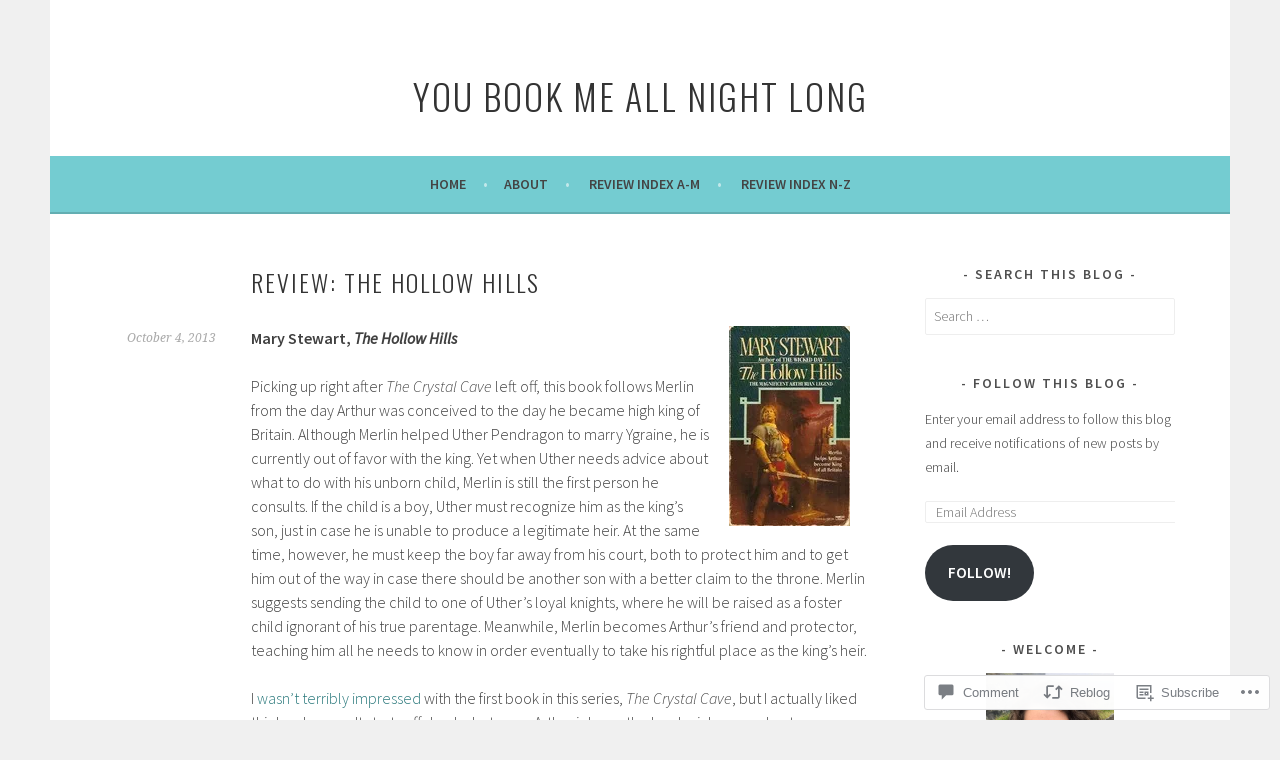

--- FILE ---
content_type: text/html; charset=UTF-8
request_url: https://youbookmeallnightlong.com/2013/10/04/review-the-hollow-hills/
body_size: 27802
content:
<!DOCTYPE html>
<html lang="en">
<head>
<meta charset="UTF-8">
<meta name="viewport" content="width=device-width, initial-scale=1">
<link rel="profile" href="http://gmpg.org/xfn/11">
<link rel="pingback" href="https://youbookmeallnightlong.com/xmlrpc.php">
<title>Review: The Hollow Hills &#8211; You Book Me All Night Long</title>
<meta name='robots' content='max-image-preview:large' />

<!-- Async WordPress.com Remote Login -->
<script id="wpcom_remote_login_js">
var wpcom_remote_login_extra_auth = '';
function wpcom_remote_login_remove_dom_node_id( element_id ) {
	var dom_node = document.getElementById( element_id );
	if ( dom_node ) { dom_node.parentNode.removeChild( dom_node ); }
}
function wpcom_remote_login_remove_dom_node_classes( class_name ) {
	var dom_nodes = document.querySelectorAll( '.' + class_name );
	for ( var i = 0; i < dom_nodes.length; i++ ) {
		dom_nodes[ i ].parentNode.removeChild( dom_nodes[ i ] );
	}
}
function wpcom_remote_login_final_cleanup() {
	wpcom_remote_login_remove_dom_node_classes( "wpcom_remote_login_msg" );
	wpcom_remote_login_remove_dom_node_id( "wpcom_remote_login_key" );
	wpcom_remote_login_remove_dom_node_id( "wpcom_remote_login_validate" );
	wpcom_remote_login_remove_dom_node_id( "wpcom_remote_login_js" );
	wpcom_remote_login_remove_dom_node_id( "wpcom_request_access_iframe" );
	wpcom_remote_login_remove_dom_node_id( "wpcom_request_access_styles" );
}

// Watch for messages back from the remote login
window.addEventListener( "message", function( e ) {
	if ( e.origin === "https://r-login.wordpress.com" ) {
		var data = {};
		try {
			data = JSON.parse( e.data );
		} catch( e ) {
			wpcom_remote_login_final_cleanup();
			return;
		}

		if ( data.msg === 'LOGIN' ) {
			// Clean up the login check iframe
			wpcom_remote_login_remove_dom_node_id( "wpcom_remote_login_key" );

			var id_regex = new RegExp( /^[0-9]+$/ );
			var token_regex = new RegExp( /^.*|.*|.*$/ );
			if (
				token_regex.test( data.token )
				&& id_regex.test( data.wpcomid )
			) {
				// We have everything we need to ask for a login
				var script = document.createElement( "script" );
				script.setAttribute( "id", "wpcom_remote_login_validate" );
				script.src = '/remote-login.php?wpcom_remote_login=validate'
					+ '&wpcomid=' + data.wpcomid
					+ '&token=' + encodeURIComponent( data.token )
					+ '&host=' + window.location.protocol
					+ '//' + window.location.hostname
					+ '&postid=1669'
					+ '&is_singular=1';
				document.body.appendChild( script );
			}

			return;
		}

		// Safari ITP, not logged in, so redirect
		if ( data.msg === 'LOGIN-REDIRECT' ) {
			window.location = 'https://wordpress.com/log-in?redirect_to=' + window.location.href;
			return;
		}

		// Safari ITP, storage access failed, remove the request
		if ( data.msg === 'LOGIN-REMOVE' ) {
			var css_zap = 'html { -webkit-transition: margin-top 1s; transition: margin-top 1s; } /* 9001 */ html { margin-top: 0 !important; } * html body { margin-top: 0 !important; } @media screen and ( max-width: 782px ) { html { margin-top: 0 !important; } * html body { margin-top: 0 !important; } }';
			var style_zap = document.createElement( 'style' );
			style_zap.type = 'text/css';
			style_zap.appendChild( document.createTextNode( css_zap ) );
			document.body.appendChild( style_zap );

			var e = document.getElementById( 'wpcom_request_access_iframe' );
			e.parentNode.removeChild( e );

			document.cookie = 'wordpress_com_login_access=denied; path=/; max-age=31536000';

			return;
		}

		// Safari ITP
		if ( data.msg === 'REQUEST_ACCESS' ) {
			console.log( 'request access: safari' );

			// Check ITP iframe enable/disable knob
			if ( wpcom_remote_login_extra_auth !== 'safari_itp_iframe' ) {
				return;
			}

			// If we are in a "private window" there is no ITP.
			var private_window = false;
			try {
				var opendb = window.openDatabase( null, null, null, null );
			} catch( e ) {
				private_window = true;
			}

			if ( private_window ) {
				console.log( 'private window' );
				return;
			}

			var iframe = document.createElement( 'iframe' );
			iframe.id = 'wpcom_request_access_iframe';
			iframe.setAttribute( 'scrolling', 'no' );
			iframe.setAttribute( 'sandbox', 'allow-storage-access-by-user-activation allow-scripts allow-same-origin allow-top-navigation-by-user-activation' );
			iframe.src = 'https://r-login.wordpress.com/remote-login.php?wpcom_remote_login=request_access&origin=' + encodeURIComponent( data.origin ) + '&wpcomid=' + encodeURIComponent( data.wpcomid );

			var css = 'html { -webkit-transition: margin-top 1s; transition: margin-top 1s; } /* 9001 */ html { margin-top: 46px !important; } * html body { margin-top: 46px !important; } @media screen and ( max-width: 660px ) { html { margin-top: 71px !important; } * html body { margin-top: 71px !important; } #wpcom_request_access_iframe { display: block; height: 71px !important; } } #wpcom_request_access_iframe { border: 0px; height: 46px; position: fixed; top: 0; left: 0; width: 100%; min-width: 100%; z-index: 99999; background: #23282d; } ';

			var style = document.createElement( 'style' );
			style.type = 'text/css';
			style.id = 'wpcom_request_access_styles';
			style.appendChild( document.createTextNode( css ) );
			document.body.appendChild( style );

			document.body.appendChild( iframe );
		}

		if ( data.msg === 'DONE' ) {
			wpcom_remote_login_final_cleanup();
		}
	}
}, false );

// Inject the remote login iframe after the page has had a chance to load
// more critical resources
window.addEventListener( "DOMContentLoaded", function( e ) {
	var iframe = document.createElement( "iframe" );
	iframe.style.display = "none";
	iframe.setAttribute( "scrolling", "no" );
	iframe.setAttribute( "id", "wpcom_remote_login_key" );
	iframe.src = "https://r-login.wordpress.com/remote-login.php"
		+ "?wpcom_remote_login=key"
		+ "&origin=aHR0cHM6Ly95b3Vib29rbWVhbGxuaWdodGxvbmcuY29t"
		+ "&wpcomid=39094260"
		+ "&time=" + Math.floor( Date.now() / 1000 );
	document.body.appendChild( iframe );
}, false );
</script>
<link rel='dns-prefetch' href='//s0.wp.com' />
<link rel='dns-prefetch' href='//widgets.wp.com' />
<link rel='dns-prefetch' href='//fonts-api.wp.com' />
<link rel="alternate" type="application/rss+xml" title="You Book Me All Night Long &raquo; Feed" href="https://youbookmeallnightlong.com/feed/" />
<link rel="alternate" type="application/rss+xml" title="You Book Me All Night Long &raquo; Comments Feed" href="https://youbookmeallnightlong.com/comments/feed/" />
<link rel="alternate" type="application/rss+xml" title="You Book Me All Night Long &raquo; Review: The Hollow&nbsp;Hills Comments Feed" href="https://youbookmeallnightlong.com/2013/10/04/review-the-hollow-hills/feed/" />
	<script type="text/javascript">
		/* <![CDATA[ */
		function addLoadEvent(func) {
			var oldonload = window.onload;
			if (typeof window.onload != 'function') {
				window.onload = func;
			} else {
				window.onload = function () {
					oldonload();
					func();
				}
			}
		}
		/* ]]> */
	</script>
	<link crossorigin='anonymous' rel='stylesheet' id='all-css-0-1' href='/_static/??-eJxtzEkKgDAQRNELGZs4EDfiWUJsxMzYHby+RARB3BQ8KD6cWZgUGSNDKCL7su2RwCJnbdxjCCnVWYtHggO9ZlxFTsQftYaogf+k3x2+4Vv1voRZqrHvpkHJwV5glDTa&cssminify=yes' type='text/css' media='all' />
<style id='wp-emoji-styles-inline-css'>

	img.wp-smiley, img.emoji {
		display: inline !important;
		border: none !important;
		box-shadow: none !important;
		height: 1em !important;
		width: 1em !important;
		margin: 0 0.07em !important;
		vertical-align: -0.1em !important;
		background: none !important;
		padding: 0 !important;
	}
/*# sourceURL=wp-emoji-styles-inline-css */
</style>
<link crossorigin='anonymous' rel='stylesheet' id='all-css-2-1' href='/wp-content/plugins/gutenberg-core/v22.2.0/build/styles/block-library/style.css?m=1764855221i&cssminify=yes' type='text/css' media='all' />
<style id='wp-block-library-inline-css'>
.has-text-align-justify {
	text-align:justify;
}
.has-text-align-justify{text-align:justify;}

/*# sourceURL=wp-block-library-inline-css */
</style><style id='global-styles-inline-css'>
:root{--wp--preset--aspect-ratio--square: 1;--wp--preset--aspect-ratio--4-3: 4/3;--wp--preset--aspect-ratio--3-4: 3/4;--wp--preset--aspect-ratio--3-2: 3/2;--wp--preset--aspect-ratio--2-3: 2/3;--wp--preset--aspect-ratio--16-9: 16/9;--wp--preset--aspect-ratio--9-16: 9/16;--wp--preset--color--black: #000000;--wp--preset--color--cyan-bluish-gray: #abb8c3;--wp--preset--color--white: #ffffff;--wp--preset--color--pale-pink: #f78da7;--wp--preset--color--vivid-red: #cf2e2e;--wp--preset--color--luminous-vivid-orange: #ff6900;--wp--preset--color--luminous-vivid-amber: #fcb900;--wp--preset--color--light-green-cyan: #7bdcb5;--wp--preset--color--vivid-green-cyan: #00d084;--wp--preset--color--pale-cyan-blue: #8ed1fc;--wp--preset--color--vivid-cyan-blue: #0693e3;--wp--preset--color--vivid-purple: #9b51e0;--wp--preset--gradient--vivid-cyan-blue-to-vivid-purple: linear-gradient(135deg,rgb(6,147,227) 0%,rgb(155,81,224) 100%);--wp--preset--gradient--light-green-cyan-to-vivid-green-cyan: linear-gradient(135deg,rgb(122,220,180) 0%,rgb(0,208,130) 100%);--wp--preset--gradient--luminous-vivid-amber-to-luminous-vivid-orange: linear-gradient(135deg,rgb(252,185,0) 0%,rgb(255,105,0) 100%);--wp--preset--gradient--luminous-vivid-orange-to-vivid-red: linear-gradient(135deg,rgb(255,105,0) 0%,rgb(207,46,46) 100%);--wp--preset--gradient--very-light-gray-to-cyan-bluish-gray: linear-gradient(135deg,rgb(238,238,238) 0%,rgb(169,184,195) 100%);--wp--preset--gradient--cool-to-warm-spectrum: linear-gradient(135deg,rgb(74,234,220) 0%,rgb(151,120,209) 20%,rgb(207,42,186) 40%,rgb(238,44,130) 60%,rgb(251,105,98) 80%,rgb(254,248,76) 100%);--wp--preset--gradient--blush-light-purple: linear-gradient(135deg,rgb(255,206,236) 0%,rgb(152,150,240) 100%);--wp--preset--gradient--blush-bordeaux: linear-gradient(135deg,rgb(254,205,165) 0%,rgb(254,45,45) 50%,rgb(107,0,62) 100%);--wp--preset--gradient--luminous-dusk: linear-gradient(135deg,rgb(255,203,112) 0%,rgb(199,81,192) 50%,rgb(65,88,208) 100%);--wp--preset--gradient--pale-ocean: linear-gradient(135deg,rgb(255,245,203) 0%,rgb(182,227,212) 50%,rgb(51,167,181) 100%);--wp--preset--gradient--electric-grass: linear-gradient(135deg,rgb(202,248,128) 0%,rgb(113,206,126) 100%);--wp--preset--gradient--midnight: linear-gradient(135deg,rgb(2,3,129) 0%,rgb(40,116,252) 100%);--wp--preset--font-size--small: 13px;--wp--preset--font-size--medium: 20px;--wp--preset--font-size--large: 36px;--wp--preset--font-size--x-large: 42px;--wp--preset--font-family--albert-sans: 'Albert Sans', sans-serif;--wp--preset--font-family--alegreya: Alegreya, serif;--wp--preset--font-family--arvo: Arvo, serif;--wp--preset--font-family--bodoni-moda: 'Bodoni Moda', serif;--wp--preset--font-family--bricolage-grotesque: 'Bricolage Grotesque', sans-serif;--wp--preset--font-family--cabin: Cabin, sans-serif;--wp--preset--font-family--chivo: Chivo, sans-serif;--wp--preset--font-family--commissioner: Commissioner, sans-serif;--wp--preset--font-family--cormorant: Cormorant, serif;--wp--preset--font-family--courier-prime: 'Courier Prime', monospace;--wp--preset--font-family--crimson-pro: 'Crimson Pro', serif;--wp--preset--font-family--dm-mono: 'DM Mono', monospace;--wp--preset--font-family--dm-sans: 'DM Sans', sans-serif;--wp--preset--font-family--dm-serif-display: 'DM Serif Display', serif;--wp--preset--font-family--domine: Domine, serif;--wp--preset--font-family--eb-garamond: 'EB Garamond', serif;--wp--preset--font-family--epilogue: Epilogue, sans-serif;--wp--preset--font-family--fahkwang: Fahkwang, sans-serif;--wp--preset--font-family--figtree: Figtree, sans-serif;--wp--preset--font-family--fira-sans: 'Fira Sans', sans-serif;--wp--preset--font-family--fjalla-one: 'Fjalla One', sans-serif;--wp--preset--font-family--fraunces: Fraunces, serif;--wp--preset--font-family--gabarito: Gabarito, system-ui;--wp--preset--font-family--ibm-plex-mono: 'IBM Plex Mono', monospace;--wp--preset--font-family--ibm-plex-sans: 'IBM Plex Sans', sans-serif;--wp--preset--font-family--ibarra-real-nova: 'Ibarra Real Nova', serif;--wp--preset--font-family--instrument-serif: 'Instrument Serif', serif;--wp--preset--font-family--inter: Inter, sans-serif;--wp--preset--font-family--josefin-sans: 'Josefin Sans', sans-serif;--wp--preset--font-family--jost: Jost, sans-serif;--wp--preset--font-family--libre-baskerville: 'Libre Baskerville', serif;--wp--preset--font-family--libre-franklin: 'Libre Franklin', sans-serif;--wp--preset--font-family--literata: Literata, serif;--wp--preset--font-family--lora: Lora, serif;--wp--preset--font-family--merriweather: Merriweather, serif;--wp--preset--font-family--montserrat: Montserrat, sans-serif;--wp--preset--font-family--newsreader: Newsreader, serif;--wp--preset--font-family--noto-sans-mono: 'Noto Sans Mono', sans-serif;--wp--preset--font-family--nunito: Nunito, sans-serif;--wp--preset--font-family--open-sans: 'Open Sans', sans-serif;--wp--preset--font-family--overpass: Overpass, sans-serif;--wp--preset--font-family--pt-serif: 'PT Serif', serif;--wp--preset--font-family--petrona: Petrona, serif;--wp--preset--font-family--piazzolla: Piazzolla, serif;--wp--preset--font-family--playfair-display: 'Playfair Display', serif;--wp--preset--font-family--plus-jakarta-sans: 'Plus Jakarta Sans', sans-serif;--wp--preset--font-family--poppins: Poppins, sans-serif;--wp--preset--font-family--raleway: Raleway, sans-serif;--wp--preset--font-family--roboto: Roboto, sans-serif;--wp--preset--font-family--roboto-slab: 'Roboto Slab', serif;--wp--preset--font-family--rubik: Rubik, sans-serif;--wp--preset--font-family--rufina: Rufina, serif;--wp--preset--font-family--sora: Sora, sans-serif;--wp--preset--font-family--source-sans-3: 'Source Sans 3', sans-serif;--wp--preset--font-family--source-serif-4: 'Source Serif 4', serif;--wp--preset--font-family--space-mono: 'Space Mono', monospace;--wp--preset--font-family--syne: Syne, sans-serif;--wp--preset--font-family--texturina: Texturina, serif;--wp--preset--font-family--urbanist: Urbanist, sans-serif;--wp--preset--font-family--work-sans: 'Work Sans', sans-serif;--wp--preset--spacing--20: 0.44rem;--wp--preset--spacing--30: 0.67rem;--wp--preset--spacing--40: 1rem;--wp--preset--spacing--50: 1.5rem;--wp--preset--spacing--60: 2.25rem;--wp--preset--spacing--70: 3.38rem;--wp--preset--spacing--80: 5.06rem;--wp--preset--shadow--natural: 6px 6px 9px rgba(0, 0, 0, 0.2);--wp--preset--shadow--deep: 12px 12px 50px rgba(0, 0, 0, 0.4);--wp--preset--shadow--sharp: 6px 6px 0px rgba(0, 0, 0, 0.2);--wp--preset--shadow--outlined: 6px 6px 0px -3px rgb(255, 255, 255), 6px 6px rgb(0, 0, 0);--wp--preset--shadow--crisp: 6px 6px 0px rgb(0, 0, 0);}:where(.is-layout-flex){gap: 0.5em;}:where(.is-layout-grid){gap: 0.5em;}body .is-layout-flex{display: flex;}.is-layout-flex{flex-wrap: wrap;align-items: center;}.is-layout-flex > :is(*, div){margin: 0;}body .is-layout-grid{display: grid;}.is-layout-grid > :is(*, div){margin: 0;}:where(.wp-block-columns.is-layout-flex){gap: 2em;}:where(.wp-block-columns.is-layout-grid){gap: 2em;}:where(.wp-block-post-template.is-layout-flex){gap: 1.25em;}:where(.wp-block-post-template.is-layout-grid){gap: 1.25em;}.has-black-color{color: var(--wp--preset--color--black) !important;}.has-cyan-bluish-gray-color{color: var(--wp--preset--color--cyan-bluish-gray) !important;}.has-white-color{color: var(--wp--preset--color--white) !important;}.has-pale-pink-color{color: var(--wp--preset--color--pale-pink) !important;}.has-vivid-red-color{color: var(--wp--preset--color--vivid-red) !important;}.has-luminous-vivid-orange-color{color: var(--wp--preset--color--luminous-vivid-orange) !important;}.has-luminous-vivid-amber-color{color: var(--wp--preset--color--luminous-vivid-amber) !important;}.has-light-green-cyan-color{color: var(--wp--preset--color--light-green-cyan) !important;}.has-vivid-green-cyan-color{color: var(--wp--preset--color--vivid-green-cyan) !important;}.has-pale-cyan-blue-color{color: var(--wp--preset--color--pale-cyan-blue) !important;}.has-vivid-cyan-blue-color{color: var(--wp--preset--color--vivid-cyan-blue) !important;}.has-vivid-purple-color{color: var(--wp--preset--color--vivid-purple) !important;}.has-black-background-color{background-color: var(--wp--preset--color--black) !important;}.has-cyan-bluish-gray-background-color{background-color: var(--wp--preset--color--cyan-bluish-gray) !important;}.has-white-background-color{background-color: var(--wp--preset--color--white) !important;}.has-pale-pink-background-color{background-color: var(--wp--preset--color--pale-pink) !important;}.has-vivid-red-background-color{background-color: var(--wp--preset--color--vivid-red) !important;}.has-luminous-vivid-orange-background-color{background-color: var(--wp--preset--color--luminous-vivid-orange) !important;}.has-luminous-vivid-amber-background-color{background-color: var(--wp--preset--color--luminous-vivid-amber) !important;}.has-light-green-cyan-background-color{background-color: var(--wp--preset--color--light-green-cyan) !important;}.has-vivid-green-cyan-background-color{background-color: var(--wp--preset--color--vivid-green-cyan) !important;}.has-pale-cyan-blue-background-color{background-color: var(--wp--preset--color--pale-cyan-blue) !important;}.has-vivid-cyan-blue-background-color{background-color: var(--wp--preset--color--vivid-cyan-blue) !important;}.has-vivid-purple-background-color{background-color: var(--wp--preset--color--vivid-purple) !important;}.has-black-border-color{border-color: var(--wp--preset--color--black) !important;}.has-cyan-bluish-gray-border-color{border-color: var(--wp--preset--color--cyan-bluish-gray) !important;}.has-white-border-color{border-color: var(--wp--preset--color--white) !important;}.has-pale-pink-border-color{border-color: var(--wp--preset--color--pale-pink) !important;}.has-vivid-red-border-color{border-color: var(--wp--preset--color--vivid-red) !important;}.has-luminous-vivid-orange-border-color{border-color: var(--wp--preset--color--luminous-vivid-orange) !important;}.has-luminous-vivid-amber-border-color{border-color: var(--wp--preset--color--luminous-vivid-amber) !important;}.has-light-green-cyan-border-color{border-color: var(--wp--preset--color--light-green-cyan) !important;}.has-vivid-green-cyan-border-color{border-color: var(--wp--preset--color--vivid-green-cyan) !important;}.has-pale-cyan-blue-border-color{border-color: var(--wp--preset--color--pale-cyan-blue) !important;}.has-vivid-cyan-blue-border-color{border-color: var(--wp--preset--color--vivid-cyan-blue) !important;}.has-vivid-purple-border-color{border-color: var(--wp--preset--color--vivid-purple) !important;}.has-vivid-cyan-blue-to-vivid-purple-gradient-background{background: var(--wp--preset--gradient--vivid-cyan-blue-to-vivid-purple) !important;}.has-light-green-cyan-to-vivid-green-cyan-gradient-background{background: var(--wp--preset--gradient--light-green-cyan-to-vivid-green-cyan) !important;}.has-luminous-vivid-amber-to-luminous-vivid-orange-gradient-background{background: var(--wp--preset--gradient--luminous-vivid-amber-to-luminous-vivid-orange) !important;}.has-luminous-vivid-orange-to-vivid-red-gradient-background{background: var(--wp--preset--gradient--luminous-vivid-orange-to-vivid-red) !important;}.has-very-light-gray-to-cyan-bluish-gray-gradient-background{background: var(--wp--preset--gradient--very-light-gray-to-cyan-bluish-gray) !important;}.has-cool-to-warm-spectrum-gradient-background{background: var(--wp--preset--gradient--cool-to-warm-spectrum) !important;}.has-blush-light-purple-gradient-background{background: var(--wp--preset--gradient--blush-light-purple) !important;}.has-blush-bordeaux-gradient-background{background: var(--wp--preset--gradient--blush-bordeaux) !important;}.has-luminous-dusk-gradient-background{background: var(--wp--preset--gradient--luminous-dusk) !important;}.has-pale-ocean-gradient-background{background: var(--wp--preset--gradient--pale-ocean) !important;}.has-electric-grass-gradient-background{background: var(--wp--preset--gradient--electric-grass) !important;}.has-midnight-gradient-background{background: var(--wp--preset--gradient--midnight) !important;}.has-small-font-size{font-size: var(--wp--preset--font-size--small) !important;}.has-medium-font-size{font-size: var(--wp--preset--font-size--medium) !important;}.has-large-font-size{font-size: var(--wp--preset--font-size--large) !important;}.has-x-large-font-size{font-size: var(--wp--preset--font-size--x-large) !important;}.has-albert-sans-font-family{font-family: var(--wp--preset--font-family--albert-sans) !important;}.has-alegreya-font-family{font-family: var(--wp--preset--font-family--alegreya) !important;}.has-arvo-font-family{font-family: var(--wp--preset--font-family--arvo) !important;}.has-bodoni-moda-font-family{font-family: var(--wp--preset--font-family--bodoni-moda) !important;}.has-bricolage-grotesque-font-family{font-family: var(--wp--preset--font-family--bricolage-grotesque) !important;}.has-cabin-font-family{font-family: var(--wp--preset--font-family--cabin) !important;}.has-chivo-font-family{font-family: var(--wp--preset--font-family--chivo) !important;}.has-commissioner-font-family{font-family: var(--wp--preset--font-family--commissioner) !important;}.has-cormorant-font-family{font-family: var(--wp--preset--font-family--cormorant) !important;}.has-courier-prime-font-family{font-family: var(--wp--preset--font-family--courier-prime) !important;}.has-crimson-pro-font-family{font-family: var(--wp--preset--font-family--crimson-pro) !important;}.has-dm-mono-font-family{font-family: var(--wp--preset--font-family--dm-mono) !important;}.has-dm-sans-font-family{font-family: var(--wp--preset--font-family--dm-sans) !important;}.has-dm-serif-display-font-family{font-family: var(--wp--preset--font-family--dm-serif-display) !important;}.has-domine-font-family{font-family: var(--wp--preset--font-family--domine) !important;}.has-eb-garamond-font-family{font-family: var(--wp--preset--font-family--eb-garamond) !important;}.has-epilogue-font-family{font-family: var(--wp--preset--font-family--epilogue) !important;}.has-fahkwang-font-family{font-family: var(--wp--preset--font-family--fahkwang) !important;}.has-figtree-font-family{font-family: var(--wp--preset--font-family--figtree) !important;}.has-fira-sans-font-family{font-family: var(--wp--preset--font-family--fira-sans) !important;}.has-fjalla-one-font-family{font-family: var(--wp--preset--font-family--fjalla-one) !important;}.has-fraunces-font-family{font-family: var(--wp--preset--font-family--fraunces) !important;}.has-gabarito-font-family{font-family: var(--wp--preset--font-family--gabarito) !important;}.has-ibm-plex-mono-font-family{font-family: var(--wp--preset--font-family--ibm-plex-mono) !important;}.has-ibm-plex-sans-font-family{font-family: var(--wp--preset--font-family--ibm-plex-sans) !important;}.has-ibarra-real-nova-font-family{font-family: var(--wp--preset--font-family--ibarra-real-nova) !important;}.has-instrument-serif-font-family{font-family: var(--wp--preset--font-family--instrument-serif) !important;}.has-inter-font-family{font-family: var(--wp--preset--font-family--inter) !important;}.has-josefin-sans-font-family{font-family: var(--wp--preset--font-family--josefin-sans) !important;}.has-jost-font-family{font-family: var(--wp--preset--font-family--jost) !important;}.has-libre-baskerville-font-family{font-family: var(--wp--preset--font-family--libre-baskerville) !important;}.has-libre-franklin-font-family{font-family: var(--wp--preset--font-family--libre-franklin) !important;}.has-literata-font-family{font-family: var(--wp--preset--font-family--literata) !important;}.has-lora-font-family{font-family: var(--wp--preset--font-family--lora) !important;}.has-merriweather-font-family{font-family: var(--wp--preset--font-family--merriweather) !important;}.has-montserrat-font-family{font-family: var(--wp--preset--font-family--montserrat) !important;}.has-newsreader-font-family{font-family: var(--wp--preset--font-family--newsreader) !important;}.has-noto-sans-mono-font-family{font-family: var(--wp--preset--font-family--noto-sans-mono) !important;}.has-nunito-font-family{font-family: var(--wp--preset--font-family--nunito) !important;}.has-open-sans-font-family{font-family: var(--wp--preset--font-family--open-sans) !important;}.has-overpass-font-family{font-family: var(--wp--preset--font-family--overpass) !important;}.has-pt-serif-font-family{font-family: var(--wp--preset--font-family--pt-serif) !important;}.has-petrona-font-family{font-family: var(--wp--preset--font-family--petrona) !important;}.has-piazzolla-font-family{font-family: var(--wp--preset--font-family--piazzolla) !important;}.has-playfair-display-font-family{font-family: var(--wp--preset--font-family--playfair-display) !important;}.has-plus-jakarta-sans-font-family{font-family: var(--wp--preset--font-family--plus-jakarta-sans) !important;}.has-poppins-font-family{font-family: var(--wp--preset--font-family--poppins) !important;}.has-raleway-font-family{font-family: var(--wp--preset--font-family--raleway) !important;}.has-roboto-font-family{font-family: var(--wp--preset--font-family--roboto) !important;}.has-roboto-slab-font-family{font-family: var(--wp--preset--font-family--roboto-slab) !important;}.has-rubik-font-family{font-family: var(--wp--preset--font-family--rubik) !important;}.has-rufina-font-family{font-family: var(--wp--preset--font-family--rufina) !important;}.has-sora-font-family{font-family: var(--wp--preset--font-family--sora) !important;}.has-source-sans-3-font-family{font-family: var(--wp--preset--font-family--source-sans-3) !important;}.has-source-serif-4-font-family{font-family: var(--wp--preset--font-family--source-serif-4) !important;}.has-space-mono-font-family{font-family: var(--wp--preset--font-family--space-mono) !important;}.has-syne-font-family{font-family: var(--wp--preset--font-family--syne) !important;}.has-texturina-font-family{font-family: var(--wp--preset--font-family--texturina) !important;}.has-urbanist-font-family{font-family: var(--wp--preset--font-family--urbanist) !important;}.has-work-sans-font-family{font-family: var(--wp--preset--font-family--work-sans) !important;}
/*# sourceURL=global-styles-inline-css */
</style>

<style id='classic-theme-styles-inline-css'>
/*! This file is auto-generated */
.wp-block-button__link{color:#fff;background-color:#32373c;border-radius:9999px;box-shadow:none;text-decoration:none;padding:calc(.667em + 2px) calc(1.333em + 2px);font-size:1.125em}.wp-block-file__button{background:#32373c;color:#fff;text-decoration:none}
/*# sourceURL=/wp-includes/css/classic-themes.min.css */
</style>
<link crossorigin='anonymous' rel='stylesheet' id='all-css-4-1' href='/_static/??-eJx9jskOwjAMRH+IYPblgPgUlMWClDqJYqf9fVxVXABxseSZefbAWIzPSTAJUDOlb/eYGHyuqDoVK6AJwhAt9kgaW3rmBfzGxqKMca5UZDY6KTYy8lCQ/3EdSrH+aVSaT8wGUM7pbd4GTCFXsE0yWZHovzDg6sG12AcYsDp9reLUmT/3qcyVLuvj4bRd7fbnTfcCmvdj7g==&cssminify=yes' type='text/css' media='all' />
<link rel='stylesheet' id='verbum-gutenberg-css-css' href='https://widgets.wp.com/verbum-block-editor/block-editor.css?ver=1738686361' media='all' />
<link rel='stylesheet' id='sela-fonts-css' href='https://fonts-api.wp.com/css?family=Source+Sans+Pro%3A300%2C300italic%2C400%2C400italic%2C600%7CDroid+Serif%3A400%2C400italic%7COswald%3A300%2C400&#038;subset=latin%2Clatin-ext' media='all' />
<link crossorigin='anonymous' rel='stylesheet' id='all-css-8-1' href='/_static/??-eJyFjtEOgjAMRX/I2aAYfDF+imFLGcNuXdZN4t8LxgeMBN/uTc5tD4xRGQ4ZQwZfVKRiXRAYMMfW3D8dPHOAmwsGLAZMblrIetwbkR0sjuYePQrEokGQWpD8JPxLza/epBqjYf/DL1SlaDHJxexmk46JeNzie35gUrpoTdPHdZ0FnlAT2ylamKhF3RpZZEVs2tnpq6iOWpfm6dVfquZ0PJzrpqqHFyXhkx0=&cssminify=yes' type='text/css' media='all' />
<link crossorigin='anonymous' rel='stylesheet' id='print-css-9-1' href='/wp-content/mu-plugins/global-print/global-print.css?m=1465851035i&cssminify=yes' type='text/css' media='print' />
<style id='jetpack-global-styles-frontend-style-inline-css'>
:root { --font-headings: unset; --font-base: unset; --font-headings-default: -apple-system,BlinkMacSystemFont,"Segoe UI",Roboto,Oxygen-Sans,Ubuntu,Cantarell,"Helvetica Neue",sans-serif; --font-base-default: -apple-system,BlinkMacSystemFont,"Segoe UI",Roboto,Oxygen-Sans,Ubuntu,Cantarell,"Helvetica Neue",sans-serif;}
/*# sourceURL=jetpack-global-styles-frontend-style-inline-css */
</style>
<link crossorigin='anonymous' rel='stylesheet' id='all-css-12-1' href='/_static/??-eJyNjtEKwjAMRX/IGKaV+SJ+inRt7TLTZiwdw793k72oIHsJ90BybnDqwUkuIRdMI/Q8RsqKXSi9dY+VMYksw48cFLW1Q/DW++c7Uo57p7rD7aYbZYcqjiwDSxT9gB9baUOae1uDkaWx/K9uIh9DUZxX1gxxIA82e2DSsuW2md9QILgLs0xfuAiu6VLVp+PhbOrKdC9/Ong1&cssminify=yes' type='text/css' media='all' />
<script type="text/javascript" id="jetpack_related-posts-js-extra">
/* <![CDATA[ */
var related_posts_js_options = {"post_heading":"h4"};
//# sourceURL=jetpack_related-posts-js-extra
/* ]]> */
</script>
<script type="text/javascript" id="wpcom-actionbar-placeholder-js-extra">
/* <![CDATA[ */
var actionbardata = {"siteID":"39094260","postID":"1669","siteURL":"https://youbookmeallnightlong.com","xhrURL":"https://youbookmeallnightlong.com/wp-admin/admin-ajax.php","nonce":"e12cb40046","isLoggedIn":"","statusMessage":"","subsEmailDefault":"instantly","proxyScriptUrl":"https://s0.wp.com/wp-content/js/wpcom-proxy-request.js?m=1513050504i&amp;ver=20211021","shortlink":"https://wp.me/p2E2cA-qV","i18n":{"followedText":"New posts from this site will now appear in your \u003Ca href=\"https://wordpress.com/reader\"\u003EReader\u003C/a\u003E","foldBar":"Collapse this bar","unfoldBar":"Expand this bar","shortLinkCopied":"Shortlink copied to clipboard."}};
//# sourceURL=wpcom-actionbar-placeholder-js-extra
/* ]]> */
</script>
<script type="text/javascript" id="jetpack-mu-wpcom-settings-js-before">
/* <![CDATA[ */
var JETPACK_MU_WPCOM_SETTINGS = {"assetsUrl":"https://s0.wp.com/wp-content/mu-plugins/jetpack-mu-wpcom-plugin/moon/jetpack_vendor/automattic/jetpack-mu-wpcom/src/build/"};
//# sourceURL=jetpack-mu-wpcom-settings-js-before
/* ]]> */
</script>
<script crossorigin='anonymous' type='text/javascript'  src='/_static/??-eJx9j90OgjAMhV/IUSRBr4yPYmCrpHN/bp3I2zsUE0zUq/bknJ4vhTEI6R2jY7BZBJMHcgk0cujkZdFgvXdwIiehz2QURDQdoxLBJ06fqrLkKp02sCrWJWNYhOjv09srZSYrTLOprxnjtIx1wc+QsDTEAv1GW72Rcp9kpMDkizp7Y/z4Jz6SGpCftNcq+myDuBHOV0d72O7btq53TdPqB8HodPo='></script>
<script type="text/javascript" id="rlt-proxy-js-after">
/* <![CDATA[ */
	rltInitialize( {"token":null,"iframeOrigins":["https:\/\/widgets.wp.com"]} );
//# sourceURL=rlt-proxy-js-after
/* ]]> */
</script>
<link rel="EditURI" type="application/rsd+xml" title="RSD" href="https://youbookmeallnightlong.wordpress.com/xmlrpc.php?rsd" />
<meta name="generator" content="WordPress.com" />
<link rel="canonical" href="https://youbookmeallnightlong.com/2013/10/04/review-the-hollow-hills/" />
<link rel='shortlink' href='https://wp.me/p2E2cA-qV' />
<link rel="alternate" type="application/json+oembed" href="https://public-api.wordpress.com/oembed/?format=json&amp;url=https%3A%2F%2Fyoubookmeallnightlong.com%2F2013%2F10%2F04%2Freview-the-hollow-hills%2F&amp;for=wpcom-auto-discovery" /><link rel="alternate" type="application/xml+oembed" href="https://public-api.wordpress.com/oembed/?format=xml&amp;url=https%3A%2F%2Fyoubookmeallnightlong.com%2F2013%2F10%2F04%2Freview-the-hollow-hills%2F&amp;for=wpcom-auto-discovery" />
<!-- Jetpack Open Graph Tags -->
<meta property="og:type" content="article" />
<meta property="og:title" content="Review: The Hollow Hills" />
<meta property="og:url" content="https://youbookmeallnightlong.com/2013/10/04/review-the-hollow-hills/" />
<meta property="og:description" content="Mary Stewart, The Hollow Hills Picking up right after The Crystal Cave left off, this book follows Merlin from the day Arthur was conceived to the day he became high king of Britain. Although Merli…" />
<meta property="article:published_time" content="2013-10-04T21:34:13+00:00" />
<meta property="article:modified_time" content="2013-10-04T21:34:13+00:00" />
<meta property="og:site_name" content="You Book Me All Night Long" />
<meta property="og:image" content="https://youbookmeallnightlong.com/wp-content/uploads/2013/09/the-hollow-hills.jpg" />
<meta property="og:image:width" content="121" />
<meta property="og:image:height" content="200" />
<meta property="og:image:alt" content="The Hollow Hills" />
<meta property="og:locale" content="en_US" />
<meta property="article:publisher" content="https://www.facebook.com/WordPresscom" />
<meta name="twitter:text:title" content="Review: The Hollow&nbsp;Hills" />
<meta name="twitter:image" content="https://youbookmeallnightlong.com/wp-content/uploads/2013/09/the-hollow-hills.jpg?w=144" />
<meta name="twitter:image:alt" content="The Hollow Hills" />
<meta name="twitter:card" content="summary" />

<!-- End Jetpack Open Graph Tags -->
<link rel="shortcut icon" type="image/x-icon" href="https://s0.wp.com/i/favicon.ico?m=1713425267i" sizes="16x16 24x24 32x32 48x48" />
<link rel="icon" type="image/x-icon" href="https://s0.wp.com/i/favicon.ico?m=1713425267i" sizes="16x16 24x24 32x32 48x48" />
<link rel="apple-touch-icon" href="https://s0.wp.com/i/webclip.png?m=1713868326i" />
<link rel='openid.server' href='https://youbookmeallnightlong.com/?openidserver=1' />
<link rel='openid.delegate' href='https://youbookmeallnightlong.com/' />
<link rel="search" type="application/opensearchdescription+xml" href="https://youbookmeallnightlong.com/osd.xml" title="You Book Me All Night Long" />
<link rel="search" type="application/opensearchdescription+xml" href="https://s1.wp.com/opensearch.xml" title="WordPress.com" />
<meta name="theme-color" content="#f0f0f0" />
		<style type="text/css">
			.recentcomments a {
				display: inline !important;
				padding: 0 !important;
				margin: 0 !important;
			}

			table.recentcommentsavatartop img.avatar, table.recentcommentsavatarend img.avatar {
				border: 0px;
				margin: 0;
			}

			table.recentcommentsavatartop a, table.recentcommentsavatarend a {
				border: 0px !important;
				background-color: transparent !important;
			}

			td.recentcommentsavatarend, td.recentcommentsavatartop {
				padding: 0px 0px 1px 0px;
				margin: 0px;
			}

			td.recentcommentstextend {
				border: none !important;
				padding: 0px 0px 2px 10px;
			}

			.rtl td.recentcommentstextend {
				padding: 0px 10px 2px 0px;
			}

			td.recentcommentstexttop {
				border: none;
				padding: 0px 0px 0px 10px;
			}

			.rtl td.recentcommentstexttop {
				padding: 0px 10px 0px 0px;
			}
		</style>
		<meta name="description" content="Mary Stewart, The Hollow Hills Picking up right after The Crystal Cave left off, this book follows Merlin from the day Arthur was conceived to the day he became high king of Britain. Although Merlin helped Uther Pendragon to marry Ygraine, he is currently out of favor with the king. Yet when Uther needs advice about&hellip;" />
<style type="text/css" id="custom-background-css">
body.custom-background { background-color: #f0f0f0; }
</style>
	<style type="text/css" id="custom-colors-css">    .nav-menu > li > a:after {
        color: rgba(0, 0, 0, 0.3);
    }
.main-navigation a, .social-links ul a:before { color: #444444;}
.menu-toggle, .menu-toggle:hover, .menu-toggle:focus { color: #444444;}
.main-navigation.toggled ul ul, .main-navigation.toggled ul ul a { color: #444444;}
.site-info a { color: #FFFFFF;}
.main-navigation li.current_page_ancestor > a, .main-navigation li.current-menu-ancestor > a { color: #444444;}
.main-navigation a:hover, .main-navigation ul > :hover > a, .main-navigation ul > .focus > a { color: #444444;}
.main-navigation li.current_page_item > a, .main-navigation li.current-menu-item > a { color: #444444;}
.main-navigation li.current_page_item > a .sub-menu li a, .main-navigation li.current-menu-item > a .sub-menu li a, .main-navigation ul ul li.current_page_item > a, .main-navigation ul ul li.current-menu-item > a { color: #4F4F4F;}
body { background-color: #f0f0f0;}
.main-navigation, button { background-color: #74ccd1;}
.main-navigation .nav-menu > li > a:after, .main-navigation .menu > li > a:after { color: #C1E8EA;}
a, .entry-title a:hover, .comment-meta a, .jetpack-testimonial .entry-title { color: #2B797C;}
.widget_flickr #flickr_badge_uber_wrapper td a:last-child, .widget-area .milestone-countdown .difference { color: #2B797C;}
.main-navigation ul ul a:hover, .main-navigation ul ul > li.focus > a { color: #2B797C;}
input[type="button"], input[type="reset"], input[type="submit"], #infinite-handle span { background-color: #2B797C;}
input[type="text"]:focus,
            input[type="email"]:focus,
            input[type="password"]:focus,
            input[type="search"]:focus,
            input[type="url"]:focus,
            textarea:focus { border-color: #2B797C;}
.social-links ul a:before, .footer-widget-area button { background-color: #74CCD1;}
.site-info a:hover { color: #74CCD1;}
.footer-widget-area a:hover { color: #297679;}
</style>
<link crossorigin='anonymous' rel='stylesheet' id='all-css-0-3' href='/_static/??-eJyVjkEKwkAMRS9kG2rR4kI8irTpIGknyTCZ0OtXsRXc6fJ9Ho8PS6pQpQQpwF6l6A8SgymU1OO8MbCqwJ0EYYiKs4EtlEKu0ewAvxdYR4/BAPusbiF+pH34N/i+5BRHMB8MM6VC+pS/qGaSV/nG16Y7tZfu3DbHaQXdH15M&cssminify=yes' type='text/css' media='all' />
</head>

<body class="wp-singular post-template-default single single-post postid-1669 single-format-standard custom-background wp-theme-pubsela customizer-styles-applied not-multi-author display-header-text jetpack-reblog-enabled">
<div id="page" class="hfeed site">
	<header id="masthead" class="site-header" role="banner">
		<a class="skip-link screen-reader-text" href="#content" title="Skip to content">Skip to content</a>

		<div class="site-branding">
			<a href="https://youbookmeallnightlong.com/" class="site-logo-link" rel="home" itemprop="url"></a>			<h1 class="site-title"><a href="https://youbookmeallnightlong.com/" title="You Book Me All Night Long" rel="home">You Book Me All Night Long</a></h1>
					</div><!-- .site-branding -->

		<nav id="site-navigation" class="main-navigation" role="navigation">
			<button class="menu-toggle" aria-controls="menu" aria-expanded="false">Menu</button>
			<div class="menu"><ul>
<li ><a href="https://youbookmeallnightlong.com/">Home</a></li><li class="page_item page-item-2"><a href="https://youbookmeallnightlong.com/about/">About</a></li>
<li class="page_item page-item-147"><a href="https://youbookmeallnightlong.com/review-index/">Review Index A-M</a></li>
<li class="page_item page-item-7571"><a href="https://youbookmeallnightlong.com/review-index-n-z/">Review Index N-Z</a></li>
</ul></div>
		</nav><!-- #site-navigation -->
	</header><!-- #masthead -->

	<div id="content" class="site-content">

	<div id="primary" class="content-area">
		<main id="main" class="site-main" role="main">

		
			
				
<article id="post-1669" class="post-1669 post type-post status-publish format-standard hentry category-reviews tag-2013-historical-fiction-challenge tag-england tag-fantasy tag-fiction tag-folklore tag-france tag-historical-fiction tag-series tag-wales without-featured-image">

	
	<header class="entry-header ">
					<h1 class="entry-title">Review: The Hollow&nbsp;Hills</h1>			</header><!-- .entry-header -->

	<div class="entry-body">

				<div class="entry-meta">
			<span class="date"><a href="https://youbookmeallnightlong.com/2013/10/04/review-the-hollow-hills/" title="Permalink to Review: The Hollow&nbsp;Hills" rel="bookmark"><time class="entry-date published" datetime="2013-10-04T17:34:13-04:00">October 4, 2013</time></a></span>		</div><!-- .entry-meta -->
		
				<div class="entry-content">
			<p><a href="http://www.amazon.com/Hollow-Hills-Arthurian-Saga-Book/dp/0060548266/ref=sr_1_1?s=books&amp;ie=UTF8&amp;qid=1379552555&amp;sr=1-1&amp;keywords=the+hollow+hills"><img data-attachment-id="1670" data-permalink="https://youbookmeallnightlong.com/2013/10/04/review-the-hollow-hills/the-hollow-hills/#main" data-orig-file="https://youbookmeallnightlong.com/wp-content/uploads/2013/09/the-hollow-hills.jpg" data-orig-size="121,200" data-comments-opened="1" data-image-meta="{&quot;aperture&quot;:&quot;0&quot;,&quot;credit&quot;:&quot;&quot;,&quot;camera&quot;:&quot;&quot;,&quot;caption&quot;:&quot;&quot;,&quot;created_timestamp&quot;:&quot;0&quot;,&quot;copyright&quot;:&quot;&quot;,&quot;focal_length&quot;:&quot;0&quot;,&quot;iso&quot;:&quot;0&quot;,&quot;shutter_speed&quot;:&quot;0&quot;,&quot;title&quot;:&quot;&quot;}" data-image-title="The Hollow Hills" data-image-description="" data-image-caption="" data-medium-file="https://youbookmeallnightlong.com/wp-content/uploads/2013/09/the-hollow-hills.jpg?w=121" data-large-file="https://youbookmeallnightlong.com/wp-content/uploads/2013/09/the-hollow-hills.jpg?w=121" class="alignright size-full wp-image-1670" style="margin-left:20px;margin-right:20px;" alt="The Hollow Hills" src="https://youbookmeallnightlong.com/wp-content/uploads/2013/09/the-hollow-hills.jpg?w=620"   /></a><strong>Mary Stewart, <em>The Hollow Hills</em></strong></p>
<p>Picking up right after <em>The Crystal Cave</em> left off, this book follows Merlin from the day Arthur was conceived to the day he became high king of Britain. Although Merlin helped Uther Pendragon to marry Ygraine, he is currently out of favor with the king. Yet when Uther needs advice about what to do with his unborn child, Merlin is still the first person he consults. If the child is a boy, Uther must recognize him as the king&#8217;s son, just in case he is unable to produce a legitimate heir. At the same time, however, he must keep the boy far away from his court, both to protect him and to get him out of the way in case there should be another son with a better claim to the throne. Merlin suggests sending the child to one of Uther&#8217;s loyal knights, where he will be raised as a foster child ignorant of his true parentage. Meanwhile, Merlin becomes Arthur&#8217;s friend and protector, teaching him all he needs to know in order eventually to take his rightful place as the king&#8217;s heir.</p>
<p>I <a href="https://youbookmeallnightlong.wordpress.com/2013/04/08/review-the-crystal-cave/">wasn&#8217;t terribly impressed</a> with the first book in this series, <i>The Crystal Cave</i>, but I actually liked this book more. It starts off slowly, but once Arthur is born, the book picks up and gets significantly more interesting. Unsurprisingly, I enjoyed the political machinations aspect of the book more than the mystical aspect; I found Merlin&#8217;s visions and prophecies a little boring! I did like watching the relationship between Merlin and Arthur unfold, though, and I look forward to seeing how it continues in the next book. Overall, I&#8217;m glad I decided not to give up after <i>The Crystal Cave</i>, and I&#8217;m a little more excited about <i>The Last Enchantment</i> than I was before.</p>
<div id="jp-post-flair" class="sharedaddy sd-like-enabled sd-sharing-enabled"><div class="sharedaddy sd-sharing-enabled"><div class="robots-nocontent sd-block sd-social sd-social-icon-text sd-sharing"><h3 class="sd-title">Share this:</h3><div class="sd-content"><ul><li class="share-twitter"><a rel="nofollow noopener noreferrer"
				data-shared="sharing-twitter-1669"
				class="share-twitter sd-button share-icon"
				href="https://youbookmeallnightlong.com/2013/10/04/review-the-hollow-hills/?share=twitter"
				target="_blank"
				aria-labelledby="sharing-twitter-1669"
				>
				<span id="sharing-twitter-1669" hidden>Share on X (Opens in new window)</span>
				<span>X</span>
			</a></li><li class="share-facebook"><a rel="nofollow noopener noreferrer"
				data-shared="sharing-facebook-1669"
				class="share-facebook sd-button share-icon"
				href="https://youbookmeallnightlong.com/2013/10/04/review-the-hollow-hills/?share=facebook"
				target="_blank"
				aria-labelledby="sharing-facebook-1669"
				>
				<span id="sharing-facebook-1669" hidden>Share on Facebook (Opens in new window)</span>
				<span>Facebook</span>
			</a></li><li class="share-end"></li></ul></div></div></div><div class='sharedaddy sd-block sd-like jetpack-likes-widget-wrapper jetpack-likes-widget-unloaded' id='like-post-wrapper-39094260-1669-696ab70b96015' data-src='//widgets.wp.com/likes/index.html?ver=20260116#blog_id=39094260&amp;post_id=1669&amp;origin=youbookmeallnightlong.wordpress.com&amp;obj_id=39094260-1669-696ab70b96015&amp;domain=youbookmeallnightlong.com' data-name='like-post-frame-39094260-1669-696ab70b96015' data-title='Like or Reblog'><div class='likes-widget-placeholder post-likes-widget-placeholder' style='height: 55px;'><span class='button'><span>Like</span></span> <span class='loading'>Loading...</span></div><span class='sd-text-color'></span><a class='sd-link-color'></a></div>
<div id='jp-relatedposts' class='jp-relatedposts' >
	<h3 class="jp-relatedposts-headline"><em>Related</em></h3>
</div></div>					</div><!-- .entry-content -->
		
				<footer class="entry-meta">
			<span class="cat-links">Posted in: <a href="https://youbookmeallnightlong.com/category/reviews/" rel="category tag">Reviews</a></span><span class="sep"> | </span><span class="tags-links">Tagged: <a href="https://youbookmeallnightlong.com/tag/2013-historical-fiction-challenge/" rel="tag">2013 historical fiction challenge</a>, <a href="https://youbookmeallnightlong.com/tag/england/" rel="tag">england</a>, <a href="https://youbookmeallnightlong.com/tag/fantasy/" rel="tag">fantasy</a>, <a href="https://youbookmeallnightlong.com/tag/fiction/" rel="tag">fiction</a>, <a href="https://youbookmeallnightlong.com/tag/folklore/" rel="tag">folklore</a>, <a href="https://youbookmeallnightlong.com/tag/france/" rel="tag">france</a>, <a href="https://youbookmeallnightlong.com/tag/historical-fiction/" rel="tag">historical fiction</a>, <a href="https://youbookmeallnightlong.com/tag/series/" rel="tag">series</a>, <a href="https://youbookmeallnightlong.com/tag/wales/" rel="tag">wales</a></span>		</footer><!-- .entry-meta -->
		
			</div><!-- .entry-body -->

</article><!-- #post-## -->

					<nav class="navigation post-navigation" role="navigation">
		<h1 class="screen-reader-text">Post navigation</h1>
		<div class="nav-links">
			<div class="nav-previous"><a href="https://youbookmeallnightlong.com/2013/10/03/a-year-with-the-beatles-sgt-peppers-lonely-hearts-club-band/" rel="prev"><span class="meta-nav"></span>&nbsp;A Year with the Beatles: Sgt. Pepper&#8217;s Lonely Hearts Club&nbsp;Band</a></div><div class="nav-next"><a href="https://youbookmeallnightlong.com/2013/10/05/review-a-whiff-of-death/" rel="next">Review: A Whiff of&nbsp;Death&nbsp;<span class="meta-nav"></span></a></div>		</div><!-- .nav-links -->
	</nav><!-- .navigation -->
	
				
	<div id="comments" class="comments-area">

			<h2 class="comments-title">
			3 thoughts on &ldquo;<span>Review: The Hollow&nbsp;Hills</span>&rdquo;		</h2>

		
		<ol class="comment-list">
			
	<li id="comment-2131" class="comment even thread-even depth-1 parent">
		<article id="div-comment-2131" class="comment-body">

			<header class="comment-meta">
				<cite class="fn"><a href="http://www.tbr313.blogspot.com" class="url" rel="ugc external nofollow">Lisa</a></cite> <span class="says">says:</span>
				<div class="comment-metadata">
					<a href="https://youbookmeallnightlong.com/2013/10/04/review-the-hollow-hills/#comment-2131">
						<time datetime="2013-10-04T20:47:27-04:00">
							October 4, 2013 at 8:47 pm						</time>
					</a>
				</div><!-- .comment-metadata -->

				
				<div class="comment-tools">
					
					<span class="reply"><a rel="nofollow" class="comment-reply-link" href="https://youbookmeallnightlong.com/2013/10/04/review-the-hollow-hills/?replytocom=2131#respond" data-commentid="2131" data-postid="1669" data-belowelement="div-comment-2131" data-respondelement="respond" data-replyto="Reply to Lisa" aria-label="Reply to Lisa">Reply</a></span>				</div><!-- .comment-tools -->
			</header><!-- .comment-meta -->

			<div class="comment-author vcard">
				<img referrerpolicy="no-referrer" alt='Lisa&#039;s avatar' src='https://1.gravatar.com/avatar/1f95b872c961fbea8b1494b2b73e70dcd3060f16720ed21b56014620e4335607?s=48&#038;d=identicon&#038;r=G' srcset='https://1.gravatar.com/avatar/1f95b872c961fbea8b1494b2b73e70dcd3060f16720ed21b56014620e4335607?s=48&#038;d=identicon&#038;r=G 1x, https://1.gravatar.com/avatar/1f95b872c961fbea8b1494b2b73e70dcd3060f16720ed21b56014620e4335607?s=72&#038;d=identicon&#038;r=G 1.5x, https://1.gravatar.com/avatar/1f95b872c961fbea8b1494b2b73e70dcd3060f16720ed21b56014620e4335607?s=96&#038;d=identicon&#038;r=G 2x, https://1.gravatar.com/avatar/1f95b872c961fbea8b1494b2b73e70dcd3060f16720ed21b56014620e4335607?s=144&#038;d=identicon&#038;r=G 3x, https://1.gravatar.com/avatar/1f95b872c961fbea8b1494b2b73e70dcd3060f16720ed21b56014620e4335607?s=192&#038;d=identicon&#038;r=G 4x' class='avatar avatar-48' height='48' width='48' decoding='async' />			</div><!-- .comment-author -->

			<div class="comment-content">
				<p>I so much enjoyed re-reading The Crystal Cave a few weeks ago, and this one is next on my list.  I don&#8217;t remember much about it, so I&#8217;m looking forward to discovering it again.</p>
			</div><!-- .comment-content -->
		</article><!-- .comment-body -->

	<ul class="children">

	<li id="comment-2132" class="comment byuser comment-author-youbookme bypostauthor odd alt depth-2">
		<article id="div-comment-2132" class="comment-body">

			<header class="comment-meta">
				<cite class="fn"><a href="https://youbookmeallnightlong.wordpress.com" class="url" rel="ugc external nofollow">Christina</a></cite> <span class="says">says:</span>
				<div class="comment-metadata">
					<a href="https://youbookmeallnightlong.com/2013/10/04/review-the-hollow-hills/#comment-2132">
						<time datetime="2013-10-04T22:53:01-04:00">
							October 4, 2013 at 10:53 pm						</time>
					</a>
				</div><!-- .comment-metadata -->

				
				<div class="comment-tools">
					
					<span class="reply"><a rel="nofollow" class="comment-reply-link" href="https://youbookmeallnightlong.com/2013/10/04/review-the-hollow-hills/?replytocom=2132#respond" data-commentid="2132" data-postid="1669" data-belowelement="div-comment-2132" data-respondelement="respond" data-replyto="Reply to Christina" aria-label="Reply to Christina">Reply</a></span>				</div><!-- .comment-tools -->
			</header><!-- .comment-meta -->

			<div class="comment-author vcard">
				<img referrerpolicy="no-referrer" alt='Christina&#039;s avatar' src='https://2.gravatar.com/avatar/27996a667a02f21ae0688051c1cbdf832d8ea3a9c8fe2ec2888f9fcc7922e3f2?s=48&#038;d=identicon&#038;r=G' srcset='https://2.gravatar.com/avatar/27996a667a02f21ae0688051c1cbdf832d8ea3a9c8fe2ec2888f9fcc7922e3f2?s=48&#038;d=identicon&#038;r=G 1x, https://2.gravatar.com/avatar/27996a667a02f21ae0688051c1cbdf832d8ea3a9c8fe2ec2888f9fcc7922e3f2?s=72&#038;d=identicon&#038;r=G 1.5x, https://2.gravatar.com/avatar/27996a667a02f21ae0688051c1cbdf832d8ea3a9c8fe2ec2888f9fcc7922e3f2?s=96&#038;d=identicon&#038;r=G 2x, https://2.gravatar.com/avatar/27996a667a02f21ae0688051c1cbdf832d8ea3a9c8fe2ec2888f9fcc7922e3f2?s=144&#038;d=identicon&#038;r=G 3x, https://2.gravatar.com/avatar/27996a667a02f21ae0688051c1cbdf832d8ea3a9c8fe2ec2888f9fcc7922e3f2?s=192&#038;d=identicon&#038;r=G 4x' class='avatar avatar-48' height='48' width='48' decoding='async' />			</div><!-- .comment-author -->

			<div class="comment-content">
				<p>Have fun with your re-read!</p>
			</div><!-- .comment-content -->
		</article><!-- .comment-body -->

	</li><!-- #comment-## -->
</ul><!-- .children -->
</li><!-- #comment-## -->

	<li id="comment-2371" class="pingback even thread-odd thread-alt depth-1">
		<div class="comment-body">
			Pingback: <a href="https://youbookmeallnightlong.wordpress.com/2013/12/27/historical-fiction-2013-challenge-wrap-up/" class="url" rel="ugc external nofollow">Historical Fiction 2013 Challenge Wrap-up | You Book Me All Night Long</a> 		</div>

	</li><!-- #comment-## -->
		</ol><!-- .comment-list -->

		
	
	
		<div id="respond" class="comment-respond">
		<h3 id="reply-title" class="comment-reply-title">Leave a comment <small><a rel="nofollow" id="cancel-comment-reply-link" href="/2013/10/04/review-the-hollow-hills/#respond" style="display:none;">Cancel reply</a></small></h3><form action="https://youbookmeallnightlong.com/wp-comments-post.php" method="post" id="commentform" class="comment-form">


<div class="comment-form__verbum transparent"></div><div class="verbum-form-meta"><input type='hidden' name='comment_post_ID' value='1669' id='comment_post_ID' />
<input type='hidden' name='comment_parent' id='comment_parent' value='0' />

			<input type="hidden" name="highlander_comment_nonce" id="highlander_comment_nonce" value="6b7e902cc5" />
			<input type="hidden" name="verbum_show_subscription_modal" value="" /></div><p style="display: none;"><input type="hidden" id="akismet_comment_nonce" name="akismet_comment_nonce" value="3bf59f37b4" /></p><p style="display: none !important;" class="akismet-fields-container" data-prefix="ak_"><label>&#916;<textarea name="ak_hp_textarea" cols="45" rows="8" maxlength="100"></textarea></label><input type="hidden" id="ak_js_1" name="ak_js" value="197"/><script type="text/javascript">
/* <![CDATA[ */
document.getElementById( "ak_js_1" ).setAttribute( "value", ( new Date() ).getTime() );
/* ]]> */
</script>
</p></form>	</div><!-- #respond -->
	
</div><!-- #comments -->

			
		
		</main><!-- #main -->
	</div><!-- #primary -->

	<div id="secondary" class="widget-area sidebar-widget-area" role="complementary">
		<aside id="search-5" class="widget widget_search"><h3 class="widget-title">Search This Blog</h3><form role="search" method="get" class="search-form" action="https://youbookmeallnightlong.com/">
				<label>
					<span class="screen-reader-text">Search for:</span>
					<input type="search" class="search-field" placeholder="Search &hellip;" value="" name="s" />
				</label>
				<input type="submit" class="search-submit" value="Search" />
			</form></aside><aside id="blog_subscription-3" class="widget widget_blog_subscription jetpack_subscription_widget"><h3 class="widget-title"><label for="subscribe-field">Follow This Blog</label></h3>

			<div class="wp-block-jetpack-subscriptions__container">
			<form
				action="https://subscribe.wordpress.com"
				method="post"
				accept-charset="utf-8"
				data-blog="39094260"
				data-post_access_level="everybody"
				id="subscribe-blog"
			>
				<p>Enter your email address to follow this blog and receive notifications of new posts by email.</p>
				<p id="subscribe-email">
					<label
						id="subscribe-field-label"
						for="subscribe-field"
						class="screen-reader-text"
					>
						Email Address:					</label>

					<input
							type="email"
							name="email"
							autocomplete="email"
							
							style="width: 95%; padding: 1px 10px"
							placeholder="Email Address"
							value=""
							id="subscribe-field"
							required
						/>				</p>

				<p id="subscribe-submit"
									>
					<input type="hidden" name="action" value="subscribe"/>
					<input type="hidden" name="blog_id" value="39094260"/>
					<input type="hidden" name="source" value="https://youbookmeallnightlong.com/2013/10/04/review-the-hollow-hills/"/>
					<input type="hidden" name="sub-type" value="widget"/>
					<input type="hidden" name="redirect_fragment" value="subscribe-blog"/>
					<input type="hidden" id="_wpnonce" name="_wpnonce" value="638991c170" />					<button type="submit"
													class="wp-block-button__link"
																	>
						Follow!					</button>
				</p>
			</form>
						</div>
			
</aside><aside id="gravatar-2" class="widget widget_gravatar"><h3 class="widget-title">Welcome</h3><p><a href="http://youbookmeallnightlong.com"><img referrerpolicy="no-referrer" alt='Unknown&#039;s avatar' src='https://2.gravatar.com/avatar/27996a667a02f21ae0688051c1cbdf832d8ea3a9c8fe2ec2888f9fcc7922e3f2?s=128&#038;d=identicon&#038;r=G' srcset='https://2.gravatar.com/avatar/27996a667a02f21ae0688051c1cbdf832d8ea3a9c8fe2ec2888f9fcc7922e3f2?s=128&#038;d=identicon&#038;r=G 1x, https://2.gravatar.com/avatar/27996a667a02f21ae0688051c1cbdf832d8ea3a9c8fe2ec2888f9fcc7922e3f2?s=192&#038;d=identicon&#038;r=G 1.5x, https://2.gravatar.com/avatar/27996a667a02f21ae0688051c1cbdf832d8ea3a9c8fe2ec2888f9fcc7922e3f2?s=256&#038;d=identicon&#038;r=G 2x, https://2.gravatar.com/avatar/27996a667a02f21ae0688051c1cbdf832d8ea3a9c8fe2ec2888f9fcc7922e3f2?s=384&#038;d=identicon&#038;r=G 3x, https://2.gravatar.com/avatar/27996a667a02f21ae0688051c1cbdf832d8ea3a9c8fe2ec2888f9fcc7922e3f2?s=512&#038;d=identicon&#038;r=G 4x' class='avatar avatar-128 grav-widget-center' height='128' width='128' loading='lazy' decoding='async'  style="display: block; margin: 0 auto;" /></a><br />I'm a 40-something reader, amateur musician, TV junkie, and Oxford comma enthusiast. I geek out over Jane Austen and own two trombones.</p>
</aside><aside id="archives-3" class="widget widget_archive"><h3 class="widget-title">Archives</h3>		<label class="screen-reader-text" for="archives-dropdown-3">Archives</label>
		<select id="archives-dropdown-3" name="archive-dropdown">
			
			<option value="">Select Month</option>
				<option value='https://youbookmeallnightlong.com/2026/01/'> January 2026 </option>
	<option value='https://youbookmeallnightlong.com/2025/12/'> December 2025 </option>
	<option value='https://youbookmeallnightlong.com/2025/11/'> November 2025 </option>
	<option value='https://youbookmeallnightlong.com/2025/10/'> October 2025 </option>
	<option value='https://youbookmeallnightlong.com/2025/09/'> September 2025 </option>
	<option value='https://youbookmeallnightlong.com/2025/08/'> August 2025 </option>
	<option value='https://youbookmeallnightlong.com/2025/07/'> July 2025 </option>
	<option value='https://youbookmeallnightlong.com/2025/06/'> June 2025 </option>
	<option value='https://youbookmeallnightlong.com/2025/05/'> May 2025 </option>
	<option value='https://youbookmeallnightlong.com/2025/04/'> April 2025 </option>
	<option value='https://youbookmeallnightlong.com/2025/03/'> March 2025 </option>
	<option value='https://youbookmeallnightlong.com/2025/02/'> February 2025 </option>
	<option value='https://youbookmeallnightlong.com/2025/01/'> January 2025 </option>
	<option value='https://youbookmeallnightlong.com/2024/12/'> December 2024 </option>
	<option value='https://youbookmeallnightlong.com/2024/11/'> November 2024 </option>
	<option value='https://youbookmeallnightlong.com/2024/10/'> October 2024 </option>
	<option value='https://youbookmeallnightlong.com/2024/09/'> September 2024 </option>
	<option value='https://youbookmeallnightlong.com/2024/08/'> August 2024 </option>
	<option value='https://youbookmeallnightlong.com/2024/07/'> July 2024 </option>
	<option value='https://youbookmeallnightlong.com/2024/06/'> June 2024 </option>
	<option value='https://youbookmeallnightlong.com/2024/05/'> May 2024 </option>
	<option value='https://youbookmeallnightlong.com/2024/04/'> April 2024 </option>
	<option value='https://youbookmeallnightlong.com/2024/03/'> March 2024 </option>
	<option value='https://youbookmeallnightlong.com/2024/02/'> February 2024 </option>
	<option value='https://youbookmeallnightlong.com/2024/01/'> January 2024 </option>
	<option value='https://youbookmeallnightlong.com/2023/12/'> December 2023 </option>
	<option value='https://youbookmeallnightlong.com/2023/11/'> November 2023 </option>
	<option value='https://youbookmeallnightlong.com/2023/10/'> October 2023 </option>
	<option value='https://youbookmeallnightlong.com/2023/09/'> September 2023 </option>
	<option value='https://youbookmeallnightlong.com/2023/08/'> August 2023 </option>
	<option value='https://youbookmeallnightlong.com/2023/07/'> July 2023 </option>
	<option value='https://youbookmeallnightlong.com/2023/06/'> June 2023 </option>
	<option value='https://youbookmeallnightlong.com/2023/05/'> May 2023 </option>
	<option value='https://youbookmeallnightlong.com/2023/04/'> April 2023 </option>
	<option value='https://youbookmeallnightlong.com/2023/03/'> March 2023 </option>
	<option value='https://youbookmeallnightlong.com/2023/02/'> February 2023 </option>
	<option value='https://youbookmeallnightlong.com/2023/01/'> January 2023 </option>
	<option value='https://youbookmeallnightlong.com/2022/12/'> December 2022 </option>
	<option value='https://youbookmeallnightlong.com/2022/11/'> November 2022 </option>
	<option value='https://youbookmeallnightlong.com/2022/10/'> October 2022 </option>
	<option value='https://youbookmeallnightlong.com/2022/09/'> September 2022 </option>
	<option value='https://youbookmeallnightlong.com/2022/08/'> August 2022 </option>
	<option value='https://youbookmeallnightlong.com/2022/07/'> July 2022 </option>
	<option value='https://youbookmeallnightlong.com/2022/06/'> June 2022 </option>
	<option value='https://youbookmeallnightlong.com/2022/05/'> May 2022 </option>
	<option value='https://youbookmeallnightlong.com/2022/04/'> April 2022 </option>
	<option value='https://youbookmeallnightlong.com/2022/03/'> March 2022 </option>
	<option value='https://youbookmeallnightlong.com/2022/02/'> February 2022 </option>
	<option value='https://youbookmeallnightlong.com/2022/01/'> January 2022 </option>
	<option value='https://youbookmeallnightlong.com/2021/12/'> December 2021 </option>
	<option value='https://youbookmeallnightlong.com/2021/11/'> November 2021 </option>
	<option value='https://youbookmeallnightlong.com/2021/10/'> October 2021 </option>
	<option value='https://youbookmeallnightlong.com/2021/09/'> September 2021 </option>
	<option value='https://youbookmeallnightlong.com/2021/08/'> August 2021 </option>
	<option value='https://youbookmeallnightlong.com/2021/07/'> July 2021 </option>
	<option value='https://youbookmeallnightlong.com/2021/06/'> June 2021 </option>
	<option value='https://youbookmeallnightlong.com/2021/05/'> May 2021 </option>
	<option value='https://youbookmeallnightlong.com/2021/04/'> April 2021 </option>
	<option value='https://youbookmeallnightlong.com/2021/03/'> March 2021 </option>
	<option value='https://youbookmeallnightlong.com/2021/02/'> February 2021 </option>
	<option value='https://youbookmeallnightlong.com/2021/01/'> January 2021 </option>
	<option value='https://youbookmeallnightlong.com/2020/10/'> October 2020 </option>
	<option value='https://youbookmeallnightlong.com/2020/08/'> August 2020 </option>
	<option value='https://youbookmeallnightlong.com/2020/07/'> July 2020 </option>
	<option value='https://youbookmeallnightlong.com/2020/05/'> May 2020 </option>
	<option value='https://youbookmeallnightlong.com/2020/04/'> April 2020 </option>
	<option value='https://youbookmeallnightlong.com/2020/01/'> January 2020 </option>
	<option value='https://youbookmeallnightlong.com/2019/12/'> December 2019 </option>
	<option value='https://youbookmeallnightlong.com/2019/11/'> November 2019 </option>
	<option value='https://youbookmeallnightlong.com/2019/10/'> October 2019 </option>
	<option value='https://youbookmeallnightlong.com/2019/09/'> September 2019 </option>
	<option value='https://youbookmeallnightlong.com/2019/08/'> August 2019 </option>
	<option value='https://youbookmeallnightlong.com/2019/07/'> July 2019 </option>
	<option value='https://youbookmeallnightlong.com/2019/06/'> June 2019 </option>
	<option value='https://youbookmeallnightlong.com/2019/05/'> May 2019 </option>
	<option value='https://youbookmeallnightlong.com/2019/04/'> April 2019 </option>
	<option value='https://youbookmeallnightlong.com/2019/03/'> March 2019 </option>
	<option value='https://youbookmeallnightlong.com/2019/02/'> February 2019 </option>
	<option value='https://youbookmeallnightlong.com/2019/01/'> January 2019 </option>
	<option value='https://youbookmeallnightlong.com/2018/12/'> December 2018 </option>
	<option value='https://youbookmeallnightlong.com/2018/09/'> September 2018 </option>
	<option value='https://youbookmeallnightlong.com/2018/08/'> August 2018 </option>
	<option value='https://youbookmeallnightlong.com/2018/06/'> June 2018 </option>
	<option value='https://youbookmeallnightlong.com/2018/05/'> May 2018 </option>
	<option value='https://youbookmeallnightlong.com/2018/04/'> April 2018 </option>
	<option value='https://youbookmeallnightlong.com/2018/03/'> March 2018 </option>
	<option value='https://youbookmeallnightlong.com/2018/02/'> February 2018 </option>
	<option value='https://youbookmeallnightlong.com/2018/01/'> January 2018 </option>
	<option value='https://youbookmeallnightlong.com/2017/12/'> December 2017 </option>
	<option value='https://youbookmeallnightlong.com/2017/10/'> October 2017 </option>
	<option value='https://youbookmeallnightlong.com/2017/09/'> September 2017 </option>
	<option value='https://youbookmeallnightlong.com/2017/07/'> July 2017 </option>
	<option value='https://youbookmeallnightlong.com/2017/06/'> June 2017 </option>
	<option value='https://youbookmeallnightlong.com/2017/05/'> May 2017 </option>
	<option value='https://youbookmeallnightlong.com/2017/04/'> April 2017 </option>
	<option value='https://youbookmeallnightlong.com/2017/03/'> March 2017 </option>
	<option value='https://youbookmeallnightlong.com/2017/01/'> January 2017 </option>
	<option value='https://youbookmeallnightlong.com/2016/12/'> December 2016 </option>
	<option value='https://youbookmeallnightlong.com/2016/11/'> November 2016 </option>
	<option value='https://youbookmeallnightlong.com/2016/10/'> October 2016 </option>
	<option value='https://youbookmeallnightlong.com/2016/09/'> September 2016 </option>
	<option value='https://youbookmeallnightlong.com/2016/08/'> August 2016 </option>
	<option value='https://youbookmeallnightlong.com/2016/07/'> July 2016 </option>
	<option value='https://youbookmeallnightlong.com/2016/06/'> June 2016 </option>
	<option value='https://youbookmeallnightlong.com/2016/05/'> May 2016 </option>
	<option value='https://youbookmeallnightlong.com/2016/04/'> April 2016 </option>
	<option value='https://youbookmeallnightlong.com/2016/03/'> March 2016 </option>
	<option value='https://youbookmeallnightlong.com/2016/02/'> February 2016 </option>
	<option value='https://youbookmeallnightlong.com/2016/01/'> January 2016 </option>
	<option value='https://youbookmeallnightlong.com/2015/12/'> December 2015 </option>
	<option value='https://youbookmeallnightlong.com/2015/11/'> November 2015 </option>
	<option value='https://youbookmeallnightlong.com/2015/10/'> October 2015 </option>
	<option value='https://youbookmeallnightlong.com/2015/09/'> September 2015 </option>
	<option value='https://youbookmeallnightlong.com/2015/08/'> August 2015 </option>
	<option value='https://youbookmeallnightlong.com/2015/07/'> July 2015 </option>
	<option value='https://youbookmeallnightlong.com/2015/06/'> June 2015 </option>
	<option value='https://youbookmeallnightlong.com/2015/05/'> May 2015 </option>
	<option value='https://youbookmeallnightlong.com/2015/04/'> April 2015 </option>
	<option value='https://youbookmeallnightlong.com/2015/03/'> March 2015 </option>
	<option value='https://youbookmeallnightlong.com/2015/02/'> February 2015 </option>
	<option value='https://youbookmeallnightlong.com/2015/01/'> January 2015 </option>
	<option value='https://youbookmeallnightlong.com/2014/12/'> December 2014 </option>
	<option value='https://youbookmeallnightlong.com/2014/11/'> November 2014 </option>
	<option value='https://youbookmeallnightlong.com/2014/10/'> October 2014 </option>
	<option value='https://youbookmeallnightlong.com/2014/09/'> September 2014 </option>
	<option value='https://youbookmeallnightlong.com/2014/08/'> August 2014 </option>
	<option value='https://youbookmeallnightlong.com/2014/07/'> July 2014 </option>
	<option value='https://youbookmeallnightlong.com/2014/06/'> June 2014 </option>
	<option value='https://youbookmeallnightlong.com/2014/05/'> May 2014 </option>
	<option value='https://youbookmeallnightlong.com/2014/04/'> April 2014 </option>
	<option value='https://youbookmeallnightlong.com/2014/03/'> March 2014 </option>
	<option value='https://youbookmeallnightlong.com/2014/02/'> February 2014 </option>
	<option value='https://youbookmeallnightlong.com/2014/01/'> January 2014 </option>
	<option value='https://youbookmeallnightlong.com/2013/12/'> December 2013 </option>
	<option value='https://youbookmeallnightlong.com/2013/11/'> November 2013 </option>
	<option value='https://youbookmeallnightlong.com/2013/10/'> October 2013 </option>
	<option value='https://youbookmeallnightlong.com/2013/09/'> September 2013 </option>
	<option value='https://youbookmeallnightlong.com/2013/08/'> August 2013 </option>
	<option value='https://youbookmeallnightlong.com/2013/07/'> July 2013 </option>
	<option value='https://youbookmeallnightlong.com/2013/06/'> June 2013 </option>
	<option value='https://youbookmeallnightlong.com/2013/05/'> May 2013 </option>
	<option value='https://youbookmeallnightlong.com/2013/04/'> April 2013 </option>
	<option value='https://youbookmeallnightlong.com/2013/03/'> March 2013 </option>
	<option value='https://youbookmeallnightlong.com/2013/02/'> February 2013 </option>
	<option value='https://youbookmeallnightlong.com/2013/01/'> January 2013 </option>
	<option value='https://youbookmeallnightlong.com/2012/12/'> December 2012 </option>
	<option value='https://youbookmeallnightlong.com/2012/11/'> November 2012 </option>
	<option value='https://youbookmeallnightlong.com/2012/10/'> October 2012 </option>
	<option value='https://youbookmeallnightlong.com/2012/09/'> September 2012 </option>
	<option value='https://youbookmeallnightlong.com/2012/08/'> August 2012 </option>

		</select>

			<script type="text/javascript">
/* <![CDATA[ */

( ( dropdownId ) => {
	const dropdown = document.getElementById( dropdownId );
	function onSelectChange() {
		setTimeout( () => {
			if ( 'escape' === dropdown.dataset.lastkey ) {
				return;
			}
			if ( dropdown.value ) {
				document.location.href = dropdown.value;
			}
		}, 250 );
	}
	function onKeyUp( event ) {
		if ( 'Escape' === event.key ) {
			dropdown.dataset.lastkey = 'escape';
		} else {
			delete dropdown.dataset.lastkey;
		}
	}
	function onClick() {
		delete dropdown.dataset.lastkey;
	}
	dropdown.addEventListener( 'keyup', onKeyUp );
	dropdown.addEventListener( 'click', onClick );
	dropdown.addEventListener( 'change', onSelectChange );
})( "archives-dropdown-3" );

//# sourceURL=WP_Widget_Archives%3A%3Awidget
/* ]]> */
</script>
</aside><aside id="categories-2" class="widget widget_categories"><h3 class="widget-title">Categories</h3>
			<ul>
					<li class="cat-item cat-item-1546"><a href="https://youbookmeallnightlong.com/category/challenges/">Challenges</a>
</li>
	<li class="cat-item cat-item-2853"><a href="https://youbookmeallnightlong.com/category/giveaway/">Giveaway</a>
</li>
	<li class="cat-item cat-item-1832"><a href="https://youbookmeallnightlong.com/category/lists/">Lists</a>
</li>
	<li class="cat-item cat-item-136331"><a href="https://youbookmeallnightlong.com/category/mini-reviews/">Mini-Reviews</a>
</li>
	<li class="cat-item cat-item-190"><a href="https://youbookmeallnightlong.com/category/movies/">Movies</a>
</li>
	<li class="cat-item cat-item-18"><a href="https://youbookmeallnightlong.com/category/music/">Music</a>
</li>
	<li class="cat-item cat-item-5334978"><a href="https://youbookmeallnightlong.com/category/read-a-thon/">Read-a-Thon</a>
</li>
	<li class="cat-item cat-item-309"><a href="https://youbookmeallnightlong.com/category/reviews/">Reviews</a>
</li>
	<li class="cat-item cat-item-462"><a href="https://youbookmeallnightlong.com/category/tv/">TV</a>
</li>
	<li class="cat-item cat-item-1"><a href="https://youbookmeallnightlong.com/category/uncategorized/">Uncategorized</a>
</li>
			</ul>

			</aside><aside id="jp_blogs_i_follow-2" class="widget widget_jp_blogs_i_follow"><h3 class="widget-title">Blogroll</h3><ul><li><a href="http://thebashfulbookworm.com/" class="bump-view" data-bump-view="bif">The Bashful Bookworm</a></li><li><a href="http://www.bookinginheels.com/" class="bump-view" data-bump-view="bif">Booking in Heels</a></li><li><a href="http://theterrorofknowing.com" class="bump-view" data-bump-view="bif">The Terror of Knowing</a></li><li><a href="http://theinvisibleevent.com" class="bump-view" data-bump-view="bif">The Invisible Event</a></li><li><a href="http://thewornbookmark.wordpress.com" class="bump-view" data-bump-view="bif">The Worn Bookmark</a></li><li><a href="http://bahnree.wordpress.com" class="bump-view" data-bump-view="bif">Bahnreads</a></li><li><a href="http://missprint.wordpress.com" class="bump-view" data-bump-view="bif">Miss Print</a></li><li><a href="http://jsgraboyes.com" class="bump-view" data-bump-view="bif">J.S. Graboyes Illustration</a></li><li><a href="https://www.perpetualpageturner.com/" class="bump-view" data-bump-view="bif">The Perpetual Page-Turner</a></li><li><a href="http://madamebibilophilerecommends.co.uk" class="bump-view" data-bump-view="bif">madame bibi lophile recommends</a></li><li><a href="http://www.stephoneil.com/" class="bump-view" data-bump-view="bif">Steph O&#039;Neil</a></li><li><a href="http://read-warbler.blogspot.com/" class="bump-view" data-bump-view="bif">Read-warbler</a></li><li><a href="http://mythoughtsliterally.blogspot.com/" class="bump-view" data-bump-view="bif">My Thoughts Literally!</a></li><li><a href="https://goodbooksandgoodwine.com/" class="bump-view" data-bump-view="bif">Good Books &amp; Good Wine</a></li><li><a href="http://doingdeweydecimal.com/" class="bump-view" data-bump-view="bif">Doing Dewey</a></li><li><a href="http://www.angie-ville.com/" class="bump-view" data-bump-view="bif">Angieville</a></li><li><a href="https://myreadersblock.blogspot.com/" class="bump-view" data-bump-view="bif">MY READER&#039;S BLOCK</a></li><li><a href="http://thebookstop.wordpress.com" class="bump-view" data-bump-view="bif">The Book Stop</a></li><li><a href="http://msnoseinabook.wordpress.com" class="bump-view" data-bump-view="bif">Ms. Nose in a book</a></li><li><a href="http://readingtheend.com/" class="bump-view" data-bump-view="bif">Reading the End</a></li><li><a href="http://marveloustales.com" class="bump-view" data-bump-view="bif">Tales of the Marvelous</a></li><li><a href="http://raidergirl3-anadventureinreading.blogspot.com/" class="bump-view" data-bump-view="bif">an adventure in reading</a></li><li><a href="http://www.greadsbooks.com/" class="bump-view" data-bump-view="bif">GReads!</a></li><li><a href="http://bookswithoutanypictures.com/" class="bump-view" data-bump-view="bif">Books Without Any Pictures</a></li><li><a href="http://austenprose.com" class="bump-view" data-bump-view="bif">Austenprose</a></li></ul></aside>	</div><!-- #secondary -->

	</div><!-- #content -->

	
<div id="tertiary" class="widget-area footer-widget-area" role="complementary">
		<div id="widget-area-2" class="widget-area">
		<aside id="search-7" class="widget widget_search"><h3 class="widget-title">Search this blog</h3><form role="search" method="get" class="search-form" action="https://youbookmeallnightlong.com/">
				<label>
					<span class="screen-reader-text">Search for:</span>
					<input type="search" class="search-field" placeholder="Search &hellip;" value="" name="s" />
				</label>
				<input type="submit" class="search-submit" value="Search" />
			</form></aside>	</div><!-- #widget-area-2 -->
	
	
	</div><!-- #tertiary -->

	<footer id="colophon" class="site-footer">
		
		<div class="site-info"  role="contentinfo">
			<a href="https://wordpress.com/?ref=footer_blog" rel="nofollow">Blog at WordPress.com.</a>
			
					</div><!-- .site-info -->
	</footer><!-- #colophon -->
</div><!-- #page -->

<!--  -->
<script type="speculationrules">
{"prefetch":[{"source":"document","where":{"and":[{"href_matches":"/*"},{"not":{"href_matches":["/wp-*.php","/wp-admin/*","/files/*","/wp-content/*","/wp-content/plugins/*","/wp-content/themes/pub/sela/*","/*\\?(.+)"]}},{"not":{"selector_matches":"a[rel~=\"nofollow\"]"}},{"not":{"selector_matches":".no-prefetch, .no-prefetch a"}}]},"eagerness":"conservative"}]}
</script>
<div id="wpcom-follow-bubbles-jp_blogs_i_follow-2" class="wpcom-follow-bubbles"><div id="wpcom-bubble-jp_blogs_i_follow-2-1" class="wpcom-bubble wpcom-follow-bubble"><div class="bubble-txt"><a href="http://thebashfulbookworm.com/" class="bump-view" data-bump-view="bif">The Bashful Bookworm</a><p></p></div></div><div id="wpcom-bubble-jp_blogs_i_follow-2-2" class="wpcom-bubble wpcom-follow-bubble"><div class="bubble-txt"><a href="http://www.bookinginheels.com/" class="bump-view" data-bump-view="bif">Booking in Heels</a><p></p></div></div><div id="wpcom-bubble-jp_blogs_i_follow-2-3" class="wpcom-bubble wpcom-follow-bubble"><div class="bubble-txt"><a href="http://theterrorofknowing.com" class="bump-view" data-bump-view="bif">The Terror of Knowing</a><p><small>An ex-literature student who can&#039;t quite kick the habit.</small></p></div></div><div id="wpcom-bubble-jp_blogs_i_follow-2-4" class="wpcom-bubble wpcom-follow-bubble"><div class="bubble-txt"><a href="http://theinvisibleevent.com" class="bump-view" data-bump-view="bif">The Invisible Event</a><p><small>Classic detective fiction and impossible crimes</small></p></div></div><div id="wpcom-bubble-jp_blogs_i_follow-2-5" class="wpcom-bubble wpcom-follow-bubble"><div class="bubble-txt"><a href="http://thewornbookmark.wordpress.com" class="bump-view" data-bump-view="bif">The Worn Bookmark</a><p></p></div></div><div id="wpcom-bubble-jp_blogs_i_follow-2-6" class="wpcom-bubble wpcom-follow-bubble"><div class="bubble-txt"><a href="http://bahnree.wordpress.com" class="bump-view" data-bump-view="bif">Bahnreads</a><p></p></div></div><div id="wpcom-bubble-jp_blogs_i_follow-2-7" class="wpcom-bubble wpcom-follow-bubble"><div class="bubble-txt"><a href="http://missprint.wordpress.com" class="bump-view" data-bump-view="bif">Miss Print</a><p><small>A blog about books, libraries, and more. (Since 2007)</small></p></div></div><div id="wpcom-bubble-jp_blogs_i_follow-2-8" class="wpcom-bubble wpcom-follow-bubble"><div class="bubble-txt"><a href="http://jsgraboyes.com" class="bump-view" data-bump-view="bif">J.S. Graboyes Illustration</a><p><small>Illustrator | Washington, DC</small></p></div></div><div id="wpcom-bubble-jp_blogs_i_follow-2-9" class="wpcom-bubble wpcom-follow-bubble"><div class="bubble-txt"><a href="https://www.perpetualpageturner.com/" class="bump-view" data-bump-view="bif">The Perpetual Page-Turner</a><p></p></div></div><div id="wpcom-bubble-jp_blogs_i_follow-2-10" class="wpcom-bubble wpcom-follow-bubble"><div class="bubble-txt"><a href="http://madamebibilophilerecommends.co.uk" class="bump-view" data-bump-view="bif">madame bibi lophile recommends</a><p><small>Reading: it&#039;s personal</small></p></div></div><div id="wpcom-bubble-jp_blogs_i_follow-2-11" class="wpcom-bubble wpcom-follow-bubble"><div class="bubble-txt"><a href="http://www.stephoneil.com/" class="bump-view" data-bump-view="bif">Steph O&#039;Neil</a><p><small>Creative. Strategic. Kind.</small></p></div></div><div id="wpcom-bubble-jp_blogs_i_follow-2-12" class="wpcom-bubble wpcom-follow-bubble"><div class="bubble-txt"><a href="http://read-warbler.blogspot.com/" class="bump-view" data-bump-view="bif">Read-warbler</a><p></p></div></div><div id="wpcom-bubble-jp_blogs_i_follow-2-13" class="wpcom-bubble wpcom-follow-bubble"><div class="bubble-txt"><a href="http://mythoughtsliterally.blogspot.com/" class="bump-view" data-bump-view="bif">My Thoughts Literally!</a><p></p></div></div><div id="wpcom-bubble-jp_blogs_i_follow-2-14" class="wpcom-bubble wpcom-follow-bubble"><div class="bubble-txt"><a href="https://goodbooksandgoodwine.com/" class="bump-view" data-bump-view="bif">Good Books &amp; Good Wine</a><p></p></div></div><div id="wpcom-bubble-jp_blogs_i_follow-2-15" class="wpcom-bubble wpcom-follow-bubble"><div class="bubble-txt"><a href="http://doingdeweydecimal.com/" class="bump-view" data-bump-view="bif">Doing Dewey</a><p></p></div></div><div id="wpcom-bubble-jp_blogs_i_follow-2-16" class="wpcom-bubble wpcom-follow-bubble"><div class="bubble-txt"><a href="http://www.angie-ville.com/" class="bump-view" data-bump-view="bif">Angieville</a><p></p></div></div><div id="wpcom-bubble-jp_blogs_i_follow-2-17" class="wpcom-bubble wpcom-follow-bubble"><div class="bubble-txt"><a href="https://myreadersblock.blogspot.com/" class="bump-view" data-bump-view="bif">MY READER'S BLOCK</a><p></p></div></div><div id="wpcom-bubble-jp_blogs_i_follow-2-18" class="wpcom-bubble wpcom-follow-bubble"><div class="bubble-txt"><a href="http://thebookstop.wordpress.com" class="bump-view" data-bump-view="bif">The Book Stop</a><p></p></div></div><div id="wpcom-bubble-jp_blogs_i_follow-2-19" class="wpcom-bubble wpcom-follow-bubble"><div class="bubble-txt"><a href="http://msnoseinabook.wordpress.com" class="bump-view" data-bump-view="bif">Ms. Nose in a book</a><p><small>Booking my way through 2019 by devouring worlds and living many lives!</small></p></div></div><div id="wpcom-bubble-jp_blogs_i_follow-2-20" class="wpcom-bubble wpcom-follow-bubble"><div class="bubble-txt"><a href="http://readingtheend.com/" class="bump-view" data-bump-view="bif">Reading the End</a><p><small>before I read the middle</small></p></div></div><div id="wpcom-bubble-jp_blogs_i_follow-2-21" class="wpcom-bubble wpcom-follow-bubble"><div class="bubble-txt"><a href="http://marveloustales.com" class="bump-view" data-bump-view="bif">Tales of the Marvelous</a><p><small>Website of Author Cheryl Mahoney</small></p></div></div><div id="wpcom-bubble-jp_blogs_i_follow-2-22" class="wpcom-bubble wpcom-follow-bubble"><div class="bubble-txt"><a href="http://raidergirl3-anadventureinreading.blogspot.com/" class="bump-view" data-bump-view="bif">an adventure in reading</a><p></p></div></div><div id="wpcom-bubble-jp_blogs_i_follow-2-23" class="wpcom-bubble wpcom-follow-bubble"><div class="bubble-txt"><a href="http://www.greadsbooks.com/" class="bump-view" data-bump-view="bif">GReads!</a><p></p></div></div><div id="wpcom-bubble-jp_blogs_i_follow-2-24" class="wpcom-bubble wpcom-follow-bubble"><div class="bubble-txt"><a href="http://bookswithoutanypictures.com/" class="bump-view" data-bump-view="bif">Books Without Any Pictures</a><p></p></div></div><div id="wpcom-bubble-jp_blogs_i_follow-2-25" class="wpcom-bubble wpcom-follow-bubble"><div class="bubble-txt"><a href="http://austenprose.com" class="bump-view" data-bump-view="bif">Austenprose</a><p><small>Your online source for Jane Austen and her legacy</small></p></div></div></div><script type="text/javascript" src="//0.gravatar.com/js/hovercards/hovercards.min.js?ver=202603924dcd77a86c6f1d3698ec27fc5da92b28585ddad3ee636c0397cf312193b2a1" id="grofiles-cards-js"></script>
<script type="text/javascript" id="wpgroho-js-extra">
/* <![CDATA[ */
var WPGroHo = {"my_hash":""};
//# sourceURL=wpgroho-js-extra
/* ]]> */
</script>
<script crossorigin='anonymous' type='text/javascript'  src='/wp-content/mu-plugins/gravatar-hovercards/wpgroho.js?m=1610363240i'></script>

	<script>
		// Initialize and attach hovercards to all gravatars
		( function() {
			function init() {
				if ( typeof Gravatar === 'undefined' ) {
					return;
				}

				if ( typeof Gravatar.init !== 'function' ) {
					return;
				}

				Gravatar.profile_cb = function ( hash, id ) {
					WPGroHo.syncProfileData( hash, id );
				};

				Gravatar.my_hash = WPGroHo.my_hash;
				Gravatar.init(
					'body',
					'#wp-admin-bar-my-account',
					{
						i18n: {
							'Edit your profile →': 'Edit your profile →',
							'View profile →': 'View profile →',
							'Contact': 'Contact',
							'Send money': 'Send money',
							'Sorry, we are unable to load this Gravatar profile.': 'Sorry, we are unable to load this Gravatar profile.',
							'Gravatar not found.': 'Gravatar not found.',
							'Too Many Requests.': 'Too Many Requests.',
							'Internal Server Error.': 'Internal Server Error.',
							'Is this you?': 'Is this you?',
							'Claim your free profile.': 'Claim your free profile.',
							'Email': 'Email',
							'Home Phone': 'Home Phone',
							'Work Phone': 'Work Phone',
							'Cell Phone': 'Cell Phone',
							'Contact Form': 'Contact Form',
							'Calendar': 'Calendar',
						},
					}
				);
			}

			if ( document.readyState !== 'loading' ) {
				init();
			} else {
				document.addEventListener( 'DOMContentLoaded', init );
			}
		} )();
	</script>

		<div style="display:none">
	<div class="grofile-hash-map-cf5435f5eb7795aaa2645b79c5da1361">
	</div>
	<div class="grofile-hash-map-cf139b52c4db47e8d422fe8d62a33c62">
	</div>
	<div class="grofile-hash-map-cf139b52c4db47e8d422fe8d62a33c62">
	</div>
	</div>
		<div id="actionbar" dir="ltr" style="display: none;"
			class="actnbr-pub-sela actnbr-has-follow actnbr-has-actions">
		<ul>
								<li class="actnbr-btn actnbr-hidden">
						<a class="actnbr-action actnbr-actn-comment" href="https://youbookmeallnightlong.com/2013/10/04/review-the-hollow-hills/#comments">
							<svg class="gridicon gridicons-comment" height="20" width="20" xmlns="http://www.w3.org/2000/svg" viewBox="0 0 24 24"><g><path d="M12 16l-5 5v-5H5c-1.1 0-2-.9-2-2V5c0-1.1.9-2 2-2h14c1.1 0 2 .9 2 2v9c0 1.1-.9 2-2 2h-7z"/></g></svg>							<span>Comment						</span>
						</a>
					</li>
									<li class="actnbr-btn actnbr-hidden">
						<a class="actnbr-action actnbr-actn-reblog" href="">
							<svg class="gridicon gridicons-reblog" height="20" width="20" xmlns="http://www.w3.org/2000/svg" viewBox="0 0 24 24"><g><path d="M22.086 9.914L20 7.828V18c0 1.105-.895 2-2 2h-7v-2h7V7.828l-2.086 2.086L14.5 8.5 19 4l4.5 4.5-1.414 1.414zM6 16.172V6h7V4H6c-1.105 0-2 .895-2 2v10.172l-2.086-2.086L.5 15.5 5 20l4.5-4.5-1.414-1.414L6 16.172z"/></g></svg><span>Reblog</span>
						</a>
					</li>
									<li class="actnbr-btn actnbr-hidden">
								<a class="actnbr-action actnbr-actn-follow " href="">
			<svg class="gridicon" height="20" width="20" xmlns="http://www.w3.org/2000/svg" viewBox="0 0 20 20"><path clip-rule="evenodd" d="m4 4.5h12v6.5h1.5v-6.5-1.5h-1.5-12-1.5v1.5 10.5c0 1.1046.89543 2 2 2h7v-1.5h-7c-.27614 0-.5-.2239-.5-.5zm10.5 2h-9v1.5h9zm-5 3h-4v1.5h4zm3.5 1.5h-1v1h1zm-1-1.5h-1.5v1.5 1 1.5h1.5 1 1.5v-1.5-1-1.5h-1.5zm-2.5 2.5h-4v1.5h4zm6.5 1.25h1.5v2.25h2.25v1.5h-2.25v2.25h-1.5v-2.25h-2.25v-1.5h2.25z"  fill-rule="evenodd"></path></svg>
			<span>Subscribe</span>
		</a>
		<a class="actnbr-action actnbr-actn-following  no-display" href="">
			<svg class="gridicon" height="20" width="20" xmlns="http://www.w3.org/2000/svg" viewBox="0 0 20 20"><path fill-rule="evenodd" clip-rule="evenodd" d="M16 4.5H4V15C4 15.2761 4.22386 15.5 4.5 15.5H11.5V17H4.5C3.39543 17 2.5 16.1046 2.5 15V4.5V3H4H16H17.5V4.5V12.5H16V4.5ZM5.5 6.5H14.5V8H5.5V6.5ZM5.5 9.5H9.5V11H5.5V9.5ZM12 11H13V12H12V11ZM10.5 9.5H12H13H14.5V11V12V13.5H13H12H10.5V12V11V9.5ZM5.5 12H9.5V13.5H5.5V12Z" fill="#008A20"></path><path class="following-icon-tick" d="M13.5 16L15.5 18L19 14.5" stroke="#008A20" stroke-width="1.5"></path></svg>
			<span>Subscribed</span>
		</a>
							<div class="actnbr-popover tip tip-top-left actnbr-notice" id="follow-bubble">
							<div class="tip-arrow"></div>
							<div class="tip-inner actnbr-follow-bubble">
															<ul>
											<li class="actnbr-sitename">
			<a href="https://youbookmeallnightlong.com">
				<img loading='lazy' alt='' src='https://s0.wp.com/i/logo/wpcom-gray-white.png?m=1479929237i' srcset='https://s0.wp.com/i/logo/wpcom-gray-white.png 1x' class='avatar avatar-50' height='50' width='50' />				You Book Me All Night Long			</a>
		</li>
										<div class="actnbr-message no-display"></div>
									<form method="post" action="https://subscribe.wordpress.com" accept-charset="utf-8" style="display: none;">
																						<div class="actnbr-follow-count">Join 117 other subscribers</div>
																					<div>
										<input type="email" name="email" placeholder="Enter your email address" class="actnbr-email-field" aria-label="Enter your email address" />
										</div>
										<input type="hidden" name="action" value="subscribe" />
										<input type="hidden" name="blog_id" value="39094260" />
										<input type="hidden" name="source" value="https://youbookmeallnightlong.com/2013/10/04/review-the-hollow-hills/" />
										<input type="hidden" name="sub-type" value="actionbar-follow" />
										<input type="hidden" id="_wpnonce" name="_wpnonce" value="638991c170" />										<div class="actnbr-button-wrap">
											<button type="submit" value="Sign me up">
												Sign me up											</button>
										</div>
									</form>
									<li class="actnbr-login-nudge">
										<div>
											Already have a WordPress.com account? <a href="https://wordpress.com/log-in?redirect_to=https%3A%2F%2Fr-login.wordpress.com%2Fremote-login.php%3Faction%3Dlink%26back%3Dhttps%253A%252F%252Fyoubookmeallnightlong.com%252F2013%252F10%252F04%252Freview-the-hollow-hills%252F">Log in now.</a>										</div>
									</li>
								</ul>
															</div>
						</div>
					</li>
							<li class="actnbr-ellipsis actnbr-hidden">
				<svg class="gridicon gridicons-ellipsis" height="24" width="24" xmlns="http://www.w3.org/2000/svg" viewBox="0 0 24 24"><g><path d="M7 12c0 1.104-.896 2-2 2s-2-.896-2-2 .896-2 2-2 2 .896 2 2zm12-2c-1.104 0-2 .896-2 2s.896 2 2 2 2-.896 2-2-.896-2-2-2zm-7 0c-1.104 0-2 .896-2 2s.896 2 2 2 2-.896 2-2-.896-2-2-2z"/></g></svg>				<div class="actnbr-popover tip tip-top-left actnbr-more">
					<div class="tip-arrow"></div>
					<div class="tip-inner">
						<ul>
								<li class="actnbr-sitename">
			<a href="https://youbookmeallnightlong.com">
				<img loading='lazy' alt='' src='https://s0.wp.com/i/logo/wpcom-gray-white.png?m=1479929237i' srcset='https://s0.wp.com/i/logo/wpcom-gray-white.png 1x' class='avatar avatar-50' height='50' width='50' />				You Book Me All Night Long			</a>
		</li>
								<li class="actnbr-folded-follow">
										<a class="actnbr-action actnbr-actn-follow " href="">
			<svg class="gridicon" height="20" width="20" xmlns="http://www.w3.org/2000/svg" viewBox="0 0 20 20"><path clip-rule="evenodd" d="m4 4.5h12v6.5h1.5v-6.5-1.5h-1.5-12-1.5v1.5 10.5c0 1.1046.89543 2 2 2h7v-1.5h-7c-.27614 0-.5-.2239-.5-.5zm10.5 2h-9v1.5h9zm-5 3h-4v1.5h4zm3.5 1.5h-1v1h1zm-1-1.5h-1.5v1.5 1 1.5h1.5 1 1.5v-1.5-1-1.5h-1.5zm-2.5 2.5h-4v1.5h4zm6.5 1.25h1.5v2.25h2.25v1.5h-2.25v2.25h-1.5v-2.25h-2.25v-1.5h2.25z"  fill-rule="evenodd"></path></svg>
			<span>Subscribe</span>
		</a>
		<a class="actnbr-action actnbr-actn-following  no-display" href="">
			<svg class="gridicon" height="20" width="20" xmlns="http://www.w3.org/2000/svg" viewBox="0 0 20 20"><path fill-rule="evenodd" clip-rule="evenodd" d="M16 4.5H4V15C4 15.2761 4.22386 15.5 4.5 15.5H11.5V17H4.5C3.39543 17 2.5 16.1046 2.5 15V4.5V3H4H16H17.5V4.5V12.5H16V4.5ZM5.5 6.5H14.5V8H5.5V6.5ZM5.5 9.5H9.5V11H5.5V9.5ZM12 11H13V12H12V11ZM10.5 9.5H12H13H14.5V11V12V13.5H13H12H10.5V12V11V9.5ZM5.5 12H9.5V13.5H5.5V12Z" fill="#008A20"></path><path class="following-icon-tick" d="M13.5 16L15.5 18L19 14.5" stroke="#008A20" stroke-width="1.5"></path></svg>
			<span>Subscribed</span>
		</a>
								</li>
														<li class="actnbr-signup"><a href="https://wordpress.com/start/">Sign up</a></li>
							<li class="actnbr-login"><a href="https://wordpress.com/log-in?redirect_to=https%3A%2F%2Fr-login.wordpress.com%2Fremote-login.php%3Faction%3Dlink%26back%3Dhttps%253A%252F%252Fyoubookmeallnightlong.com%252F2013%252F10%252F04%252Freview-the-hollow-hills%252F">Log in</a></li>
																<li class="actnbr-shortlink">
										<a href="https://wp.me/p2E2cA-qV">
											<span class="actnbr-shortlink__text">Copy shortlink</span>
											<span class="actnbr-shortlink__icon"><svg class="gridicon gridicons-checkmark" height="16" width="16" xmlns="http://www.w3.org/2000/svg" viewBox="0 0 24 24"><g><path d="M9 19.414l-6.707-6.707 1.414-1.414L9 16.586 20.293 5.293l1.414 1.414"/></g></svg></span>
										</a>
									</li>
																<li class="flb-report">
									<a href="https://wordpress.com/abuse/?report_url=https://youbookmeallnightlong.com/2013/10/04/review-the-hollow-hills/" target="_blank" rel="noopener noreferrer">
										Report this content									</a>
								</li>
															<li class="actnbr-reader">
									<a href="https://wordpress.com/reader/blogs/39094260/posts/1669">
										View post in Reader									</a>
								</li>
															<li class="actnbr-subs">
									<a href="https://subscribe.wordpress.com/">Manage subscriptions</a>
								</li>
																<li class="actnbr-fold"><a href="">Collapse this bar</a></li>
														</ul>
					</div>
				</div>
			</li>
		</ul>
	</div>
	
<script>
window.addEventListener( "DOMContentLoaded", function( event ) {
	var link = document.createElement( "link" );
	link.href = "/wp-content/mu-plugins/actionbar/actionbar.css?v=20250116";
	link.type = "text/css";
	link.rel = "stylesheet";
	document.head.appendChild( link );

	var script = document.createElement( "script" );
	script.src = "/wp-content/mu-plugins/actionbar/actionbar.js?v=20250204";
	document.body.appendChild( script );
} );
</script>

			<div id="jp-carousel-loading-overlay">
			<div id="jp-carousel-loading-wrapper">
				<span id="jp-carousel-library-loading">&nbsp;</span>
			</div>
		</div>
		<div class="jp-carousel-overlay" style="display: none;">

		<div class="jp-carousel-container">
			<!-- The Carousel Swiper -->
			<div
				class="jp-carousel-wrap swiper jp-carousel-swiper-container jp-carousel-transitions"
				itemscope
				itemtype="https://schema.org/ImageGallery">
				<div class="jp-carousel swiper-wrapper"></div>
				<div class="jp-swiper-button-prev swiper-button-prev">
					<svg width="25" height="24" viewBox="0 0 25 24" fill="none" xmlns="http://www.w3.org/2000/svg">
						<mask id="maskPrev" mask-type="alpha" maskUnits="userSpaceOnUse" x="8" y="6" width="9" height="12">
							<path d="M16.2072 16.59L11.6496 12L16.2072 7.41L14.8041 6L8.8335 12L14.8041 18L16.2072 16.59Z" fill="white"/>
						</mask>
						<g mask="url(#maskPrev)">
							<rect x="0.579102" width="23.8823" height="24" fill="#FFFFFF"/>
						</g>
					</svg>
				</div>
				<div class="jp-swiper-button-next swiper-button-next">
					<svg width="25" height="24" viewBox="0 0 25 24" fill="none" xmlns="http://www.w3.org/2000/svg">
						<mask id="maskNext" mask-type="alpha" maskUnits="userSpaceOnUse" x="8" y="6" width="8" height="12">
							<path d="M8.59814 16.59L13.1557 12L8.59814 7.41L10.0012 6L15.9718 12L10.0012 18L8.59814 16.59Z" fill="white"/>
						</mask>
						<g mask="url(#maskNext)">
							<rect x="0.34375" width="23.8822" height="24" fill="#FFFFFF"/>
						</g>
					</svg>
				</div>
			</div>
			<!-- The main close buton -->
			<div class="jp-carousel-close-hint">
				<svg width="25" height="24" viewBox="0 0 25 24" fill="none" xmlns="http://www.w3.org/2000/svg">
					<mask id="maskClose" mask-type="alpha" maskUnits="userSpaceOnUse" x="5" y="5" width="15" height="14">
						<path d="M19.3166 6.41L17.9135 5L12.3509 10.59L6.78834 5L5.38525 6.41L10.9478 12L5.38525 17.59L6.78834 19L12.3509 13.41L17.9135 19L19.3166 17.59L13.754 12L19.3166 6.41Z" fill="white"/>
					</mask>
					<g mask="url(#maskClose)">
						<rect x="0.409668" width="23.8823" height="24" fill="#FFFFFF"/>
					</g>
				</svg>
			</div>
			<!-- Image info, comments and meta -->
			<div class="jp-carousel-info">
				<div class="jp-carousel-info-footer">
					<div class="jp-carousel-pagination-container">
						<div class="jp-swiper-pagination swiper-pagination"></div>
						<div class="jp-carousel-pagination"></div>
					</div>
					<div class="jp-carousel-photo-title-container">
						<h2 class="jp-carousel-photo-caption"></h2>
					</div>
					<div class="jp-carousel-photo-icons-container">
						<a href="#" class="jp-carousel-icon-btn jp-carousel-icon-info" aria-label="Toggle photo metadata visibility">
							<span class="jp-carousel-icon">
								<svg width="25" height="24" viewBox="0 0 25 24" fill="none" xmlns="http://www.w3.org/2000/svg">
									<mask id="maskInfo" mask-type="alpha" maskUnits="userSpaceOnUse" x="2" y="2" width="21" height="20">
										<path fill-rule="evenodd" clip-rule="evenodd" d="M12.7537 2C7.26076 2 2.80273 6.48 2.80273 12C2.80273 17.52 7.26076 22 12.7537 22C18.2466 22 22.7046 17.52 22.7046 12C22.7046 6.48 18.2466 2 12.7537 2ZM11.7586 7V9H13.7488V7H11.7586ZM11.7586 11V17H13.7488V11H11.7586ZM4.79292 12C4.79292 16.41 8.36531 20 12.7537 20C17.142 20 20.7144 16.41 20.7144 12C20.7144 7.59 17.142 4 12.7537 4C8.36531 4 4.79292 7.59 4.79292 12Z" fill="white"/>
									</mask>
									<g mask="url(#maskInfo)">
										<rect x="0.8125" width="23.8823" height="24" fill="#FFFFFF"/>
									</g>
								</svg>
							</span>
						</a>
												<a href="#" class="jp-carousel-icon-btn jp-carousel-icon-comments" aria-label="Toggle photo comments visibility">
							<span class="jp-carousel-icon">
								<svg width="25" height="24" viewBox="0 0 25 24" fill="none" xmlns="http://www.w3.org/2000/svg">
									<mask id="maskComments" mask-type="alpha" maskUnits="userSpaceOnUse" x="2" y="2" width="21" height="20">
										<path fill-rule="evenodd" clip-rule="evenodd" d="M4.3271 2H20.2486C21.3432 2 22.2388 2.9 22.2388 4V16C22.2388 17.1 21.3432 18 20.2486 18H6.31729L2.33691 22V4C2.33691 2.9 3.2325 2 4.3271 2ZM6.31729 16H20.2486V4H4.3271V18L6.31729 16Z" fill="white"/>
									</mask>
									<g mask="url(#maskComments)">
										<rect x="0.34668" width="23.8823" height="24" fill="#FFFFFF"/>
									</g>
								</svg>

								<span class="jp-carousel-has-comments-indicator" aria-label="This image has comments."></span>
							</span>
						</a>
											</div>
				</div>
				<div class="jp-carousel-info-extra">
					<div class="jp-carousel-info-content-wrapper">
						<div class="jp-carousel-photo-title-container">
							<h2 class="jp-carousel-photo-title"></h2>
						</div>
						<div class="jp-carousel-comments-wrapper">
															<div id="jp-carousel-comments-loading">
									<span>Loading Comments...</span>
								</div>
								<div class="jp-carousel-comments"></div>
								<div id="jp-carousel-comment-form-container">
									<span id="jp-carousel-comment-form-spinner">&nbsp;</span>
									<div id="jp-carousel-comment-post-results"></div>
																														<form id="jp-carousel-comment-form">
												<label for="jp-carousel-comment-form-comment-field" class="screen-reader-text">Write a Comment...</label>
												<textarea
													name="comment"
													class="jp-carousel-comment-form-field jp-carousel-comment-form-textarea"
													id="jp-carousel-comment-form-comment-field"
													placeholder="Write a Comment..."
												></textarea>
												<div id="jp-carousel-comment-form-submit-and-info-wrapper">
													<div id="jp-carousel-comment-form-commenting-as">
																													<fieldset>
																<label for="jp-carousel-comment-form-email-field">Email (Required)</label>
																<input type="text" name="email" class="jp-carousel-comment-form-field jp-carousel-comment-form-text-field" id="jp-carousel-comment-form-email-field" />
															</fieldset>
															<fieldset>
																<label for="jp-carousel-comment-form-author-field">Name (Required)</label>
																<input type="text" name="author" class="jp-carousel-comment-form-field jp-carousel-comment-form-text-field" id="jp-carousel-comment-form-author-field" />
															</fieldset>
															<fieldset>
																<label for="jp-carousel-comment-form-url-field">Website</label>
																<input type="text" name="url" class="jp-carousel-comment-form-field jp-carousel-comment-form-text-field" id="jp-carousel-comment-form-url-field" />
															</fieldset>
																											</div>
													<input
														type="submit"
														name="submit"
														class="jp-carousel-comment-form-button"
														id="jp-carousel-comment-form-button-submit"
														value="Post Comment" />
												</div>
											</form>
																											</div>
													</div>
						<div class="jp-carousel-image-meta">
							<div class="jp-carousel-title-and-caption">
								<div class="jp-carousel-photo-info">
									<h3 class="jp-carousel-caption" itemprop="caption description"></h3>
								</div>

								<div class="jp-carousel-photo-description"></div>
							</div>
							<ul class="jp-carousel-image-exif" style="display: none;"></ul>
							<a class="jp-carousel-image-download" href="#" target="_blank" style="display: none;">
								<svg width="25" height="24" viewBox="0 0 25 24" fill="none" xmlns="http://www.w3.org/2000/svg">
									<mask id="mask0" mask-type="alpha" maskUnits="userSpaceOnUse" x="3" y="3" width="19" height="18">
										<path fill-rule="evenodd" clip-rule="evenodd" d="M5.84615 5V19H19.7775V12H21.7677V19C21.7677 20.1 20.8721 21 19.7775 21H5.84615C4.74159 21 3.85596 20.1 3.85596 19V5C3.85596 3.9 4.74159 3 5.84615 3H12.8118V5H5.84615ZM14.802 5V3H21.7677V10H19.7775V6.41L9.99569 16.24L8.59261 14.83L18.3744 5H14.802Z" fill="white"/>
									</mask>
									<g mask="url(#mask0)">
										<rect x="0.870605" width="23.8823" height="24" fill="#FFFFFF"/>
									</g>
								</svg>
								<span class="jp-carousel-download-text"></span>
							</a>
							<div class="jp-carousel-image-map" style="display: none;"></div>
						</div>
					</div>
				</div>
			</div>
		</div>

		</div>
		
	<script type="text/javascript">
		window.WPCOM_sharing_counts = {"https://youbookmeallnightlong.com/2013/10/04/review-the-hollow-hills/":1669};
	</script>
				
	<script type="text/javascript">
		(function () {
			var wpcom_reblog = {
				source: 'toolbar',

				toggle_reblog_box_flair: function (obj_id, post_id) {

					// Go to site selector. This will redirect to their blog if they only have one.
					const postEndpoint = `https://wordpress.com/post`;

					// Ideally we would use the permalink here, but fortunately this will be replaced with the 
					// post permalink in the editor.
					const originalURL = `${ document.location.href }?page_id=${ post_id }`; 
					
					const url =
						postEndpoint +
						'?url=' +
						encodeURIComponent( originalURL ) +
						'&is_post_share=true' +
						'&v=5';

					const redirect = function () {
						if (
							! window.open( url, '_blank' )
						) {
							location.href = url;
						}
					};

					if ( /Firefox/.test( navigator.userAgent ) ) {
						setTimeout( redirect, 0 );
					} else {
						redirect();
					}
				},
			};

			window.wpcom_reblog = wpcom_reblog;
		})();
	</script>
<script crossorigin='anonymous' type='text/javascript'  src='/wp-content/mu-plugins/likes/queuehandler.js?m=1741961244i'></script>
<script type="text/javascript" id="jetpack-testimonial-theme-supports-js-after">
/* <![CDATA[ */
const jetpack_testimonial_theme_supports = false
//# sourceURL=jetpack-testimonial-theme-supports-js-after
/* ]]> */
</script>
<script type="text/javascript" src="/wp-content/plugins/gutenberg-core/v22.2.0/build/scripts/hooks/index.min.js?m=1764855221i&amp;ver=1764773745495" id="wp-hooks-js"></script>
<script type="text/javascript" src="/wp-content/plugins/gutenberg-core/v22.2.0/build/scripts/i18n/index.min.js?m=1764855221i&amp;ver=1764773747362" id="wp-i18n-js"></script>
<script type="text/javascript" id="wp-i18n-js-after">
/* <![CDATA[ */
wp.i18n.setLocaleData( { 'text direction\u0004ltr': [ 'ltr' ] } );
//# sourceURL=wp-i18n-js-after
/* ]]> */
</script>
<script type="text/javascript" id="verbum-settings-js-before">
/* <![CDATA[ */
window.VerbumComments = {"Log in or provide your name and email to leave a reply.":"Log in or provide your name and email to leave a reply.","Log in or provide your name and email to leave a comment.":"Log in or provide your name and email to leave a comment.","Receive web and mobile notifications for posts on this site.":"Receive web and mobile notifications for posts on this site.","Name":"Name","Email (address never made public)":"Email (address never made public)","Website (optional)":"Website (optional)","Leave a reply. (log in optional)":"Leave a reply. (log in optional)","Leave a comment. (log in optional)":"Leave a comment. (log in optional)","Log in to leave a reply.":"Log in to leave a reply.","Log in to leave a comment.":"Log in to leave a comment.","Logged in via %s":"Logged in via %s","Log out":"Log out","Email":"Email","(Address never made public)":"(Address never made public)","Instantly":"Instantly","Daily":"Daily","Reply":"Reply","Comment":"Comment","WordPress":"WordPress","Weekly":"Weekly","Notify me of new posts":"Notify me of new posts","Email me new posts":"Email me new posts","Email me new comments":"Email me new comments","Cancel":"Cancel","Write a comment...":"Write a comment...","Write a reply...":"Write a reply...","Website":"Website","Optional":"Optional","We'll keep you in the loop!":"We'll keep you in the loop!","Loading your comment...":"Loading your comment...","Discover more from":"Discover more from You Book Me All Night Long","Subscribe now to keep reading and get access to the full archive.":"Subscribe now to keep reading and get access to the full archive.","Continue reading":"Continue reading","Never miss a beat!":"Never miss a beat!","Interested in getting blog post updates? Simply click the button below to stay in the loop!":"Interested in getting blog post updates? Simply click the button below to stay in the loop!","Enter your email address":"Enter your email address","Subscribe":"Subscribe","Comment sent successfully":"Comment sent successfully","Save my name, email, and website in this browser for the next time I comment.":"Save my name, email, and website in this browser for the next time I comment.","hovercardi18n":{"Edit your profile \u2192":"Edit your profile \u2192","View profile \u2192":"View profile \u2192","Contact":"Contact","Send money":"Send money","Profile not found.":"Profile not found.","Too Many Requests.":"Too Many Requests.","Internal Server Error.":"Internal Server Error.","Sorry, we are unable to load this Gravatar profile.":"Sorry, we are unable to load this Gravatar profile."},"siteId":39094260,"postId":1669,"mustLogIn":false,"requireNameEmail":true,"commentRegistration":false,"connectURL":"https://youbookmeallnightlong.wordpress.com/public.api/connect/?action=request\u0026domain=youbookmeallnightlong.com","logoutURL":"https://youbookmeallnightlong.wordpress.com/wp-login.php?action=logout\u0026_wpnonce=7cd700c39a","homeURL":"https://youbookmeallnightlong.com/","subscribeToBlog":true,"subscribeToComment":true,"isJetpackCommentsLoggedIn":false,"jetpackUsername":"","jetpackUserId":0,"jetpackSignature":"","jetpackAvatar":"https://0.gravatar.com/avatar/?s=96\u0026amp;d=identicon\u0026amp;r=G","enableBlocks":true,"enableSubscriptionModal":true,"currentLocale":"en","isJetpackComments":false,"allowedBlocks":["core/paragraph","core/list","core/code","core/list-item","core/quote","core/image","core/embed","core/quote","core/code"],"embedNonce":"e731597929","verbumBundleUrl":"/wp-content/mu-plugins/jetpack-mu-wpcom-plugin/moon/jetpack_vendor/automattic/jetpack-mu-wpcom/src/features/verbum-comments/dist/index.js","isRTL":false,"vbeCacheBuster":1738686361,"iframeUniqueId":0,"colorScheme":false}
//# sourceURL=verbum-settings-js-before
/* ]]> */
</script>
<script type="text/javascript" src="/wp-content/mu-plugins/jetpack-mu-wpcom-plugin/moon/jetpack_vendor/automattic/jetpack-mu-wpcom/src/build/verbum-comments/assets/dynamic-loader.js?m=1755005491i&amp;minify=false&amp;ver=adc3e7b923a66edb437b" id="verbum-dynamic-loader-js" defer="defer" data-wp-strategy="defer"></script>
<script type="text/javascript" id="jetpack-carousel-js-extra">
/* <![CDATA[ */
var jetpackSwiperLibraryPath = {"url":"/wp-content/mu-plugins/jetpack-plugin/moon/_inc/blocks/swiper.js"};
var jetpackCarouselStrings = {"widths":[370,700,1000,1200,1400,2000],"is_logged_in":"","lang":"en","ajaxurl":"https://youbookmeallnightlong.com/wp-admin/admin-ajax.php","nonce":"761639f9e2","display_exif":"1","display_comments":"1","single_image_gallery":"1","single_image_gallery_media_file":"","background_color":"black","comment":"Comment","post_comment":"Post Comment","write_comment":"Write a Comment...","loading_comments":"Loading Comments...","image_label":"Open image in full-screen.","download_original":"View full size \u003Cspan class=\"photo-size\"\u003E{0}\u003Cspan class=\"photo-size-times\"\u003E\u00d7\u003C/span\u003E{1}\u003C/span\u003E","no_comment_text":"Please be sure to submit some text with your comment.","no_comment_email":"Please provide an email address to comment.","no_comment_author":"Please provide your name to comment.","comment_post_error":"Sorry, but there was an error posting your comment. Please try again later.","comment_approved":"Your comment was approved.","comment_unapproved":"Your comment is in moderation.","camera":"Camera","aperture":"Aperture","shutter_speed":"Shutter Speed","focal_length":"Focal Length","copyright":"Copyright","comment_registration":"0","require_name_email":"1","login_url":"https://youbookmeallnightlong.wordpress.com/wp-login.php?redirect_to=https%3A%2F%2Fyoubookmeallnightlong.com%2F2013%2F10%2F04%2Freview-the-hollow-hills%2F","blog_id":"39094260","meta_data":["camera","aperture","shutter_speed","focal_length","copyright"],"stats_query_args":"blog=39094260&v=wpcom&tz=-4&user_id=0&subd=youbookmeallnightlong","is_public":"1"};
//# sourceURL=jetpack-carousel-js-extra
/* ]]> */
</script>
<script type="text/javascript" id="sharing-js-js-extra">
/* <![CDATA[ */
var sharing_js_options = {"lang":"en","counts":"1","is_stats_active":"1"};
//# sourceURL=sharing-js-js-extra
/* ]]> */
</script>
<script type="text/javascript" id="jetpack-script-data-js-before">
/* <![CDATA[ */
window.JetpackScriptData = {"site":{"host":"wpcom","is_wpcom_platform":true}};
//# sourceURL=jetpack-script-data-js-before
/* ]]> */
</script>
<script crossorigin='anonymous' type='text/javascript'  src='/_static/??-eJydUNFuwyAM/KFRVk1t14dpn1K5QFIngBE2zfr3Q2kSTZ2UVXsCn+989ukhKUNRXBQtFxcc61TOmp0H3bGOcMUWBCluOn7R62TuMSmPsVcNmcKqwa9nVPWdaRiNL7YSKm4ohCpR2SV/2wT8tUEoKvnSYmQ9oG2dsD57allh9feehodyRd85SWB6VaEhVeOpoQNRnJunq4uWsoYiFEAEzSID5tG9oLcLyCZjEmVB4Annn4anGsM0zECmUhNaeDPwRyDQIwcn6m3zeh83A00eyXZFO1vco3go/38KXyA7C9bexi/GdrrhM3xsD/vt+/F42O27b4cK9fw='></script>
<script type="text/javascript" id="sharing-js-js-after">
/* <![CDATA[ */
var windowOpen;
			( function () {
				function matches( el, sel ) {
					return !! (
						el.matches && el.matches( sel ) ||
						el.msMatchesSelector && el.msMatchesSelector( sel )
					);
				}

				document.body.addEventListener( 'click', function ( event ) {
					if ( ! event.target ) {
						return;
					}

					var el;
					if ( matches( event.target, 'a.share-twitter' ) ) {
						el = event.target;
					} else if ( event.target.parentNode && matches( event.target.parentNode, 'a.share-twitter' ) ) {
						el = event.target.parentNode;
					}

					if ( el ) {
						event.preventDefault();

						// If there's another sharing window open, close it.
						if ( typeof windowOpen !== 'undefined' ) {
							windowOpen.close();
						}
						windowOpen = window.open( el.getAttribute( 'href' ), 'wpcomtwitter', 'menubar=1,resizable=1,width=600,height=350' );
						return false;
					}
				} );
			} )();
var windowOpen;
			( function () {
				function matches( el, sel ) {
					return !! (
						el.matches && el.matches( sel ) ||
						el.msMatchesSelector && el.msMatchesSelector( sel )
					);
				}

				document.body.addEventListener( 'click', function ( event ) {
					if ( ! event.target ) {
						return;
					}

					var el;
					if ( matches( event.target, 'a.share-facebook' ) ) {
						el = event.target;
					} else if ( event.target.parentNode && matches( event.target.parentNode, 'a.share-facebook' ) ) {
						el = event.target.parentNode;
					}

					if ( el ) {
						event.preventDefault();

						// If there's another sharing window open, close it.
						if ( typeof windowOpen !== 'undefined' ) {
							windowOpen.close();
						}
						windowOpen = window.open( el.getAttribute( 'href' ), 'wpcomfacebook', 'menubar=1,resizable=1,width=600,height=400' );
						return false;
					}
				} );
			} )();
//# sourceURL=sharing-js-js-after
/* ]]> */
</script>
<script id="wp-emoji-settings" type="application/json">
{"baseUrl":"https://s0.wp.com/wp-content/mu-plugins/wpcom-smileys/twemoji/2/72x72/","ext":".png","svgUrl":"https://s0.wp.com/wp-content/mu-plugins/wpcom-smileys/twemoji/2/svg/","svgExt":".svg","source":{"concatemoji":"/wp-includes/js/wp-emoji-release.min.js?m=1764078722i&ver=6.9-RC2-61304"}}
</script>
<script type="module">
/* <![CDATA[ */
/*! This file is auto-generated */
const a=JSON.parse(document.getElementById("wp-emoji-settings").textContent),o=(window._wpemojiSettings=a,"wpEmojiSettingsSupports"),s=["flag","emoji"];function i(e){try{var t={supportTests:e,timestamp:(new Date).valueOf()};sessionStorage.setItem(o,JSON.stringify(t))}catch(e){}}function c(e,t,n){e.clearRect(0,0,e.canvas.width,e.canvas.height),e.fillText(t,0,0);t=new Uint32Array(e.getImageData(0,0,e.canvas.width,e.canvas.height).data);e.clearRect(0,0,e.canvas.width,e.canvas.height),e.fillText(n,0,0);const a=new Uint32Array(e.getImageData(0,0,e.canvas.width,e.canvas.height).data);return t.every((e,t)=>e===a[t])}function p(e,t){e.clearRect(0,0,e.canvas.width,e.canvas.height),e.fillText(t,0,0);var n=e.getImageData(16,16,1,1);for(let e=0;e<n.data.length;e++)if(0!==n.data[e])return!1;return!0}function u(e,t,n,a){switch(t){case"flag":return n(e,"\ud83c\udff3\ufe0f\u200d\u26a7\ufe0f","\ud83c\udff3\ufe0f\u200b\u26a7\ufe0f")?!1:!n(e,"\ud83c\udde8\ud83c\uddf6","\ud83c\udde8\u200b\ud83c\uddf6")&&!n(e,"\ud83c\udff4\udb40\udc67\udb40\udc62\udb40\udc65\udb40\udc6e\udb40\udc67\udb40\udc7f","\ud83c\udff4\u200b\udb40\udc67\u200b\udb40\udc62\u200b\udb40\udc65\u200b\udb40\udc6e\u200b\udb40\udc67\u200b\udb40\udc7f");case"emoji":return!a(e,"\ud83e\u1fac8")}return!1}function f(e,t,n,a){let r;const o=(r="undefined"!=typeof WorkerGlobalScope&&self instanceof WorkerGlobalScope?new OffscreenCanvas(300,150):document.createElement("canvas")).getContext("2d",{willReadFrequently:!0}),s=(o.textBaseline="top",o.font="600 32px Arial",{});return e.forEach(e=>{s[e]=t(o,e,n,a)}),s}function r(e){var t=document.createElement("script");t.src=e,t.defer=!0,document.head.appendChild(t)}a.supports={everything:!0,everythingExceptFlag:!0},new Promise(t=>{let n=function(){try{var e=JSON.parse(sessionStorage.getItem(o));if("object"==typeof e&&"number"==typeof e.timestamp&&(new Date).valueOf()<e.timestamp+604800&&"object"==typeof e.supportTests)return e.supportTests}catch(e){}return null}();if(!n){if("undefined"!=typeof Worker&&"undefined"!=typeof OffscreenCanvas&&"undefined"!=typeof URL&&URL.createObjectURL&&"undefined"!=typeof Blob)try{var e="postMessage("+f.toString()+"("+[JSON.stringify(s),u.toString(),c.toString(),p.toString()].join(",")+"));",a=new Blob([e],{type:"text/javascript"});const r=new Worker(URL.createObjectURL(a),{name:"wpTestEmojiSupports"});return void(r.onmessage=e=>{i(n=e.data),r.terminate(),t(n)})}catch(e){}i(n=f(s,u,c,p))}t(n)}).then(e=>{for(const n in e)a.supports[n]=e[n],a.supports.everything=a.supports.everything&&a.supports[n],"flag"!==n&&(a.supports.everythingExceptFlag=a.supports.everythingExceptFlag&&a.supports[n]);var t;a.supports.everythingExceptFlag=a.supports.everythingExceptFlag&&!a.supports.flag,a.supports.everything||((t=a.source||{}).concatemoji?r(t.concatemoji):t.wpemoji&&t.twemoji&&(r(t.twemoji),r(t.wpemoji)))});
//# sourceURL=/wp-includes/js/wp-emoji-loader.min.js
/* ]]> */
</script>
	<iframe src='https://widgets.wp.com/likes/master.html?ver=20260116#ver=20260116' scrolling='no' id='likes-master' name='likes-master' style='display:none;'></iframe>
	<div id='likes-other-gravatars' role="dialog" aria-hidden="true" tabindex="-1"><div class="likes-text"><span>%d</span></div><ul class="wpl-avatars sd-like-gravatars"></ul></div>
	<script src="//stats.wp.com/w.js?68" defer></script> <script type="text/javascript">
_tkq = window._tkq || [];
_stq = window._stq || [];
_tkq.push(['storeContext', {'blog_id':'39094260','blog_tz':'-4','user_lang':'en','blog_lang':'en','user_id':'0'}]);
		// Prevent sending pageview tracking from WP-Admin pages.
		_stq.push(['view', {'blog':'39094260','v':'wpcom','tz':'-4','user_id':'0','post':'1669','subd':'youbookmeallnightlong'}]);
		_stq.push(['extra', {'crypt':'UE40eW5QN0p8M2Y/RE0/bU8yQkx3RTR3RmZTSndoTltKYUtEYz9mTHN3MlJ2cWh3ZmwzZGYubUxraS83bFJ8by9SUXlTXWIrWEkxPVlvXWg/aSs0RXR5VkpaU0hpOE5FQU98RCtfOXlUdzJiZHc0a2h5OXg2W3o2VHxiM2sldDkvNjZOVl13SjlSdV9xaHlwSXhoUk1Hdl9YSnIzXyV1cEk/[base64]'}]);
_stq.push([ 'clickTrackerInit', '39094260', '1669' ]);
</script>
<noscript><img src="https://pixel.wp.com/b.gif?v=noscript" style="height:1px;width:1px;overflow:hidden;position:absolute;bottom:1px;" alt="" /></noscript>
<meta id="bilmur" property="bilmur:data" content="" data-provider="wordpress.com" data-service="simple" data-site-tz="America/New_York" data-custom-props="{&quot;enq_jquery&quot;:&quot;1&quot;,&quot;logged_in&quot;:&quot;0&quot;,&quot;wptheme&quot;:&quot;pub\/sela&quot;,&quot;wptheme_is_block&quot;:&quot;0&quot;}"  >
		<script defer src="/wp-content/js/bilmur.min.js?i=17&amp;m=202603"></script> 	
<script>
(function() {
	'use strict';

	const fetches = {};
	const promises = {};
	const urls = {
		'wp-polyfill': '/wp-includes/js/dist/vendor/wp-polyfill.min.js?m=1764669441i&ver=3.15.0',
		'verbum': '/wp-content/mu-plugins/jetpack-mu-wpcom-plugin/moon/jetpack_vendor/automattic/jetpack-mu-wpcom/src/build/verbum-comments/verbum-comments.js?m=1767822741i&minify=false&ver=f277b2cf343fcc8861c2'
	};
	const loaders = {
		'verbum': () => {
			fetchExternalScript('wp-polyfill');
			fetchExternalScript('verbum');
			promises['wp-polyfill'] = promises['wp-polyfill'] || loadWPScript('wp-polyfill');
			promises['verbum'] = promises['verbum'] || promises['wp-polyfill'].then( () => loadWPScript('verbum') );
			return promises['verbum'];
		},
		
	};
	const scriptExtras = {
		
	};

	window.WP_Enqueue_Dynamic_Script = {
		loadScript: (handle) => {
			if (!loaders[handle]) {
				console.error('WP_Enqueue_Dynamic_Script: unregistered script `' + handle + '`.');
			}
			return loaders[handle]();
		}
	};

	function fetchExternalScript(handle) {
		if (!urls[handle]) {
			return Promise.resolve();
		}

		fetches[handle] = fetches[handle] || fetch(urls[handle], { mode: 'no-cors' });
		return fetches[handle];
	}

	function runExtraScript(handle, type, index) {
		const id = 'wp-enqueue-dynamic-script:' + handle + ':' + type + ':' + (index + 1);
		const template = document.getElementById(id);
		if (!template) {
			return Promise.reject();
		}

		const script = document.createElement( 'script' );
		script.innerHTML = template.innerHTML;
		document.body.appendChild( script );
		return Promise.resolve();
	}

	function loadExternalScript(handle) {
		if (!urls[handle]) {
			return Promise.resolve();
		}

		return fetches[handle].then(() => {
			return new Promise((resolve, reject) => {
				const script = document.createElement('script');
				script.onload = () => resolve();
				script.onerror = (e) => reject(e);
				script.src = urls[handle];
				document.body.appendChild(script);
			});
		});
	}

	function loadExtra(handle, pos) {
		const count = (scriptExtras[handle] && scriptExtras[handle][pos]) || 0;
		let promise = Promise.resolve();

		for (let i = 0; i < count; i++) {
			promise = promise.then(() => runExtraScript(handle, pos, i));
		}

		return promise;
	}

	function loadWPScript(handle) {
		// Core loads scripts in this order. See: https://github.com/WordPress/WordPress/blob/a59eb9d39c4fcba834b70c9e8dfd64feeec10ba6/wp-includes/class-wp-scripts.php#L428.
		return loadExtra(handle, 'translations')
			.then(() => loadExtra(handle, 'before'))
			.then(() => loadExternalScript(handle))
			.then(() => loadExtra(handle, 'after'));
	}
} )();
</script>

</body>
</html>
